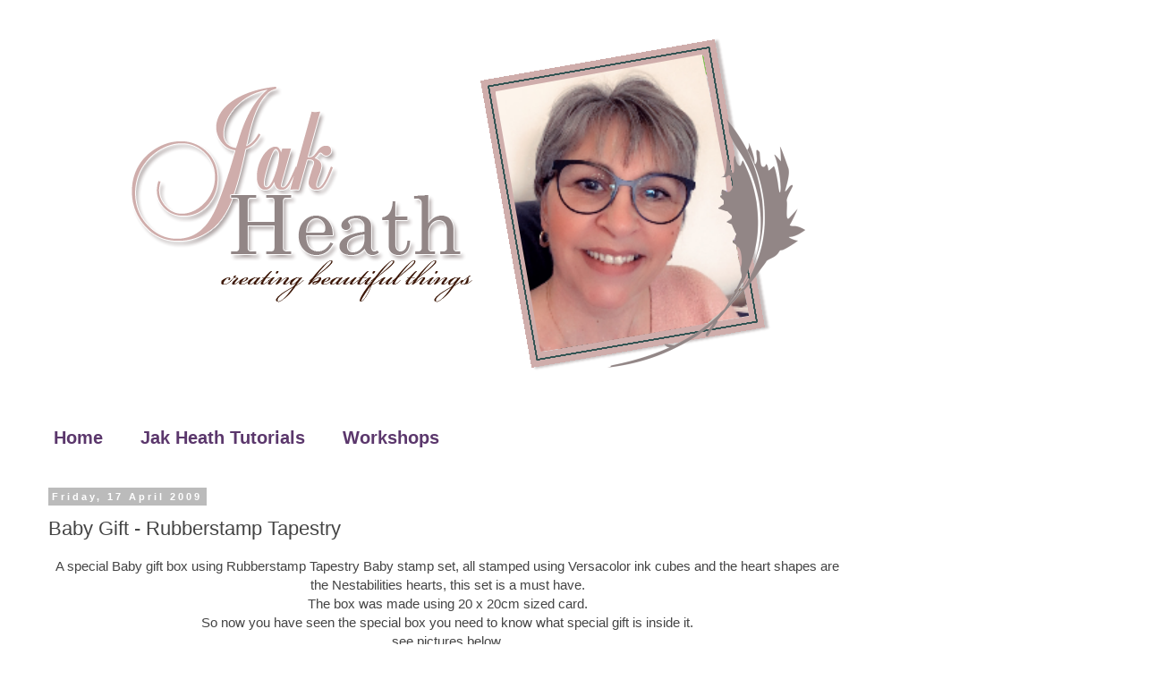

--- FILE ---
content_type: text/html; charset=UTF-8
request_url: https://www.jakheath.com/2009/04/baby-gift-rubberstamp-tapestry.html
body_size: 22665
content:
<!DOCTYPE html>
<html class='v2' dir='ltr' lang='en-GB' xmlns='http://www.w3.org/1999/xhtml' xmlns:b='http://www.google.com/2005/gml/b' xmlns:data='http://www.google.com/2005/gml/data' xmlns:expr='http://www.google.com/2005/gml/expr'>
<head>
<link href='https://www.blogger.com/static/v1/widgets/335934321-css_bundle_v2.css' rel='stylesheet' type='text/css'/>
<script async='async' data-ad-client='ca-pub-8322346405647090' src='https://pagead2.googlesyndication.com/pagead/js/adsbygoogle.js'></script>
<meta content='width=1100' name='viewport'/>
<meta content='text/html; charset=UTF-8' http-equiv='Content-Type'/>
<meta content='blogger' name='generator'/>
<link href='https://www.jakheath.com/favicon.ico' rel='icon' type='image/x-icon'/>
<link href='https://www.jakheath.com/2009/04/baby-gift-rubberstamp-tapestry.html' rel='canonical'/>
<link rel="alternate" type="application/atom+xml" title="Jak Heath.com - Atom" href="https://www.jakheath.com/feeds/posts/default" />
<link rel="alternate" type="application/rss+xml" title="Jak Heath.com - RSS" href="https://www.jakheath.com/feeds/posts/default?alt=rss" />
<link rel="service.post" type="application/atom+xml" title="Jak Heath.com - Atom" href="https://www.blogger.com/feeds/300732380923459758/posts/default" />

<link rel="alternate" type="application/atom+xml" title="Jak Heath.com - Atom" href="https://www.jakheath.com/feeds/6371493287688316621/comments/default" />
<!--Can't find substitution for tag [blog.ieCssRetrofitLinks]-->
<link href='https://blogger.googleusercontent.com/img/b/R29vZ2xl/AVvXsEjHuk0euhvfIsDXaJCfXGCw4rhgQo2GVj6HX7jFWhvvHdcc-GJnxxwdO0ih5-FopEMz1OEqFsTnhFkUf00Uor9GP37YHJEBPDs-1p-wMCChY3YGEHUNMWvwVqdH0JYaOgPT8Wt7eIaNncM/s400/stamped+Onsie1.jpg' rel='image_src'/>
<meta content='https://www.jakheath.com/2009/04/baby-gift-rubberstamp-tapestry.html' property='og:url'/>
<meta content='Baby Gift - Rubberstamp Tapestry' property='og:title'/>
<meta content='Jak Heaths Blog, Crafting, Family, Create and Craft and KatySue Designs, Needle Felting, stamping and scrapbooking. Card making Inspiration.' property='og:description'/>
<meta content='https://blogger.googleusercontent.com/img/b/R29vZ2xl/AVvXsEjHuk0euhvfIsDXaJCfXGCw4rhgQo2GVj6HX7jFWhvvHdcc-GJnxxwdO0ih5-FopEMz1OEqFsTnhFkUf00Uor9GP37YHJEBPDs-1p-wMCChY3YGEHUNMWvwVqdH0JYaOgPT8Wt7eIaNncM/w1200-h630-p-k-no-nu/stamped+Onsie1.jpg' property='og:image'/>
<title>Jak Heath.com: Baby Gift - Rubberstamp Tapestry</title>
<style id='page-skin-1' type='text/css'><!--
/*
-----------------------------------------------
Blogger Template Style
Name:     Simple
Designer: Blogger
URL:      www.blogger.com
----------------------------------------------- */
/* Variable definitions
====================
<Variable name="keycolor" description="Main Color" type="color" default="#66bbdd"/>
<Group description="Page Text" selector="body">
<Variable name="body.font" description="Font" type="font"
default="normal normal 12px Arial, Tahoma, Helvetica, FreeSans, sans-serif"/>
<Variable name="body.text.color" description="Text Color" type="color" default="#222222"/>
</Group>
<Group description="Backgrounds" selector=".body-fauxcolumns-outer">
<Variable name="body.background.color" description="Outer Background" type="color" default="#66bbdd"/>
<Variable name="content.background.color" description="Main Background" type="color" default="#ffffff"/>
<Variable name="header.background.color" description="Header Background" type="color" default="transparent"/>
</Group>
<Group description="Links" selector=".main-outer">
<Variable name="link.color" description="Link Color" type="color" default="#2288bb"/>
<Variable name="link.visited.color" description="Visited Color" type="color" default="#888888"/>
<Variable name="link.hover.color" description="Hover Color" type="color" default="#33aaff"/>
</Group>
<Group description="Blog Title" selector=".header h1">
<Variable name="header.font" description="Font" type="font"
default="normal normal 60px Arial, Tahoma, Helvetica, FreeSans, sans-serif"/>
<Variable name="header.text.color" description="Title Color" type="color" default="#3399bb" />
</Group>
<Group description="Blog Description" selector=".header .description">
<Variable name="description.text.color" description="Description Color" type="color"
default="#777777" />
</Group>
<Group description="Tabs Text" selector=".tabs-inner .widget li a">
<Variable name="tabs.font" description="Font" type="font"
default="normal normal 14px Arial, Tahoma, Helvetica, FreeSans, sans-serif"/>
<Variable name="tabs.text.color" description="Text Color" type="color" default="#999999"/>
<Variable name="tabs.selected.text.color" description="Selected Color" type="color" default="#000000"/>
</Group>
<Group description="Tabs Background" selector=".tabs-outer .PageList">
<Variable name="tabs.background.color" description="Background Color" type="color" default="#f5f5f5"/>
<Variable name="tabs.selected.background.color" description="Selected Color" type="color" default="#eeeeee"/>
</Group>
<Group description="Post Title" selector="h3.post-title, .comments h4">
<Variable name="post.title.font" description="Font" type="font"
default="normal normal 22px Arial, Tahoma, Helvetica, FreeSans, sans-serif"/>
</Group>
<Group description="Date Header" selector=".date-header">
<Variable name="date.header.color" description="Text Color" type="color"
default="#444444"/>
<Variable name="date.header.background.color" description="Background Color" type="color"
default="transparent"/>
<Variable name="date.header.font" description="Text Font" type="font"
default="normal bold 11px Arial, Tahoma, Helvetica, FreeSans, sans-serif"/>
<Variable name="date.header.padding" description="Date Header Padding" type="string" default="inherit"/>
<Variable name="date.header.letterspacing" description="Date Header Letter Spacing" type="string" default="inherit"/>
<Variable name="date.header.margin" description="Date Header Margin" type="string" default="inherit"/>
</Group>
<Group description="Post Footer" selector=".post-footer">
<Variable name="post.footer.text.color" description="Text Color" type="color" default="#666666"/>
<Variable name="post.footer.background.color" description="Background Color" type="color"
default="#f9f9f9"/>
<Variable name="post.footer.border.color" description="Shadow Color" type="color" default="#eeeeee"/>
</Group>
<Group description="Gadgets" selector="h2">
<Variable name="widget.title.font" description="Title Font" type="font"
default="normal bold 11px Arial, Tahoma, Helvetica, FreeSans, sans-serif"/>
<Variable name="widget.title.text.color" description="Title Color" type="color" default="#000000"/>
<Variable name="widget.alternate.text.color" description="Alternate Color" type="color" default="#999999"/>
</Group>
<Group description="Images" selector=".main-inner">
<Variable name="image.background.color" description="Background Color" type="color" default="#ffffff"/>
<Variable name="image.border.color" description="Border Color" type="color" default="#eeeeee"/>
<Variable name="image.text.color" description="Caption Text Color" type="color" default="#444444"/>
</Group>
<Group description="Accents" selector=".content-inner">
<Variable name="body.rule.color" description="Separator Line Color" type="color" default="#eeeeee"/>
<Variable name="tabs.border.color" description="Tabs Border Color" type="color" default="transparent"/>
</Group>
<Variable name="body.background" description="Body Background" type="background"
color="#ffffff" default="$(color) none repeat scroll top left"/>
<Variable name="body.background.override" description="Body Background Override" type="string" default=""/>
<Variable name="body.background.gradient.cap" description="Body Gradient Cap" type="url"
default="url(https://resources.blogblog.com/blogblog/data/1kt/simple/gradients_light.png)"/>
<Variable name="body.background.gradient.tile" description="Body Gradient Tile" type="url"
default="url(https://resources.blogblog.com/blogblog/data/1kt/simple/body_gradient_tile_light.png)"/>
<Variable name="content.background.color.selector" description="Content Background Color Selector" type="string" default=".content-inner"/>
<Variable name="content.padding" description="Content Padding" type="length" default="10px" min="0" max="100px"/>
<Variable name="content.padding.horizontal" description="Content Horizontal Padding" type="length" default="10px" min="0" max="100px"/>
<Variable name="content.shadow.spread" description="Content Shadow Spread" type="length" default="40px" min="0" max="100px"/>
<Variable name="content.shadow.spread.webkit" description="Content Shadow Spread (WebKit)" type="length" default="5px" min="0" max="100px"/>
<Variable name="content.shadow.spread.ie" description="Content Shadow Spread (IE)" type="length" default="10px" min="0" max="100px"/>
<Variable name="main.border.width" description="Main Border Width" type="length" default="0" min="0" max="10px"/>
<Variable name="header.background.gradient" description="Header Gradient" type="url" default="none"/>
<Variable name="header.shadow.offset.left" description="Header Shadow Offset Left" type="length" default="-1px" min="-50px" max="50px"/>
<Variable name="header.shadow.offset.top" description="Header Shadow Offset Top" type="length" default="-1px" min="-50px" max="50px"/>
<Variable name="header.shadow.spread" description="Header Shadow Spread" type="length" default="1px" min="0" max="100px"/>
<Variable name="header.padding" description="Header Padding" type="length" default="30px" min="0" max="100px"/>
<Variable name="header.border.size" description="Header Border Size" type="length" default="1px" min="0" max="10px"/>
<Variable name="header.bottom.border.size" description="Header Bottom Border Size" type="length" default="1px" min="0" max="10px"/>
<Variable name="header.border.horizontalsize" description="Header Horizontal Border Size" type="length" default="0" min="0" max="10px"/>
<Variable name="description.text.size" description="Description Text Size" type="string" default="140%"/>
<Variable name="tabs.margin.top" description="Tabs Margin Top" type="length" default="0" min="0" max="100px"/>
<Variable name="tabs.margin.side" description="Tabs Side Margin" type="length" default="30px" min="0" max="100px"/>
<Variable name="tabs.background.gradient" description="Tabs Background Gradient" type="url"
default="url(https://resources.blogblog.com/blogblog/data/1kt/simple/gradients_light.png)"/>
<Variable name="tabs.border.width" description="Tabs Border Width" type="length" default="1px" min="0" max="10px"/>
<Variable name="tabs.bevel.border.width" description="Tabs Bevel Border Width" type="length" default="1px" min="0" max="10px"/>
<Variable name="post.margin.bottom" description="Post Bottom Margin" type="length" default="25px" min="0" max="100px"/>
<Variable name="image.border.small.size" description="Image Border Small Size" type="length" default="2px" min="0" max="10px"/>
<Variable name="image.border.large.size" description="Image Border Large Size" type="length" default="5px" min="0" max="10px"/>
<Variable name="page.width.selector" description="Page Width Selector" type="string" default=".region-inner"/>
<Variable name="page.width" description="Page Width" type="string" default="auto"/>
<Variable name="main.section.margin" description="Main Section Margin" type="length" default="15px" min="0" max="100px"/>
<Variable name="main.padding" description="Main Padding" type="length" default="15px" min="0" max="100px"/>
<Variable name="main.padding.top" description="Main Padding Top" type="length" default="30px" min="0" max="100px"/>
<Variable name="main.padding.bottom" description="Main Padding Bottom" type="length" default="30px" min="0" max="100px"/>
<Variable name="paging.background"
color="#ffffff"
description="Background of blog paging area" type="background"
default="transparent none no-repeat scroll top center"/>
<Variable name="footer.bevel" description="Bevel border length of footer" type="length" default="0" min="0" max="10px"/>
<Variable name="mobile.background.overlay" description="Mobile Background Overlay" type="string"
default="transparent none repeat scroll top left"/>
<Variable name="mobile.background.size" description="Mobile Background Size" type="string" default="auto"/>
<Variable name="mobile.button.color" description="Mobile Button Color" type="color" default="#ffffff" />
<Variable name="startSide" description="Side where text starts in blog language" type="automatic" default="left"/>
<Variable name="endSide" description="Side where text ends in blog language" type="automatic" default="right"/>
*/
/* Content
----------------------------------------------- */
body {
font: normal normal 14px Verdana, Geneva, sans-serif;
color: #444444;
background: #ffffff none repeat scroll top left;
padding: 0 0 0 0;
}
html body .region-inner {
min-width: 0;
max-width: 100%;
width: auto;
}
h2 {
font-size: 22px;
}
a:link {
text-decoration:none;
color: #2288bb;
}
a:visited {
text-decoration:none;
color: #888888;
}
a:hover {
text-decoration:underline;
color: #33aaff;
}
.body-fauxcolumn-outer .fauxcolumn-inner {
background: transparent none repeat scroll top left;
_background-image: none;
}
.body-fauxcolumn-outer .cap-top {
position: absolute;
z-index: 1;
height: 400px;
width: 100%;
}
.body-fauxcolumn-outer .cap-top .cap-left {
width: 100%;
background: transparent none repeat-x scroll top left;
_background-image: none;
}
.content-outer {
-moz-box-shadow: 0 0 0 rgba(0, 0, 0, .15);
-webkit-box-shadow: 0 0 0 rgba(0, 0, 0, .15);
-goog-ms-box-shadow: 0 0 0 #333333;
box-shadow: 0 0 0 rgba(0, 0, 0, .15);
margin-bottom: 1px;
}
.content-inner {
padding: 10px 40px;
}
.content-inner {
background-color: #ffffff;
}
/* Header
----------------------------------------------- */
.header-outer {
background: transparent none repeat-x scroll 0 -400px;
_background-image: none;
}
.Header h1 {
font: normal normal 40px 'Trebuchet MS',Trebuchet,Verdana,sans-serif;
color: #000000;
text-shadow: 0 0 0 rgba(0, 0, 0, .2);
}
.Header h1 a {
color: #000000;
}
.Header .description {
font-size: 18px;
color: #000000;
}
.header-inner .Header .titlewrapper {
padding: 22px 0;
}
.header-inner .Header .descriptionwrapper {
padding: 0 0;
}
/* Tabs
----------------------------------------------- */
.tabs-inner .section:first-child {
border-top: 0 solid transparent;
}
.tabs-inner .section:first-child ul {
margin-top: -1px;
border-top: 1px solid transparent;
border-left: 1px solid transparent;
border-right: 1px solid transparent;
}
.tabs-inner .widget ul {
background: transparent none repeat-x scroll 0 -800px;
_background-image: none;
border-bottom: 1px solid transparent;
margin-top: 0;
margin-left: -30px;
margin-right: -30px;
}
.tabs-inner .widget li a {
display: inline-block;
padding: .6em 1em;
font: normal bold 20px Verdana, Geneva, sans-serif;
color: #5b376c;
border-left: 1px solid #ffffff;
border-right: 1px solid transparent;
}
.tabs-inner .widget li:first-child a {
border-left: none;
}
.tabs-inner .widget li.selected a, .tabs-inner .widget li a:hover {
color: #000000;
background-color: transparent;
text-decoration: none;
}
/* Columns
----------------------------------------------- */
.main-outer {
border-top: 0 solid transparent;
}
.fauxcolumn-left-outer .fauxcolumn-inner {
border-right: 1px solid transparent;
}
.fauxcolumn-right-outer .fauxcolumn-inner {
border-left: 1px solid transparent;
}
/* Headings
----------------------------------------------- */
div.widget > h2,
div.widget h2.title {
margin: 0 0 1em 0;
font: normal bold 11px 'Trebuchet MS',Trebuchet,Verdana,sans-serif;
color: #000000;
}
/* Widgets
----------------------------------------------- */
.widget .zippy {
color: #999999;
text-shadow: 2px 2px 1px rgba(0, 0, 0, .1);
}
.widget .popular-posts ul {
list-style: none;
}
/* Posts
----------------------------------------------- */
h2.date-header {
font: normal bold 11px Arial, Tahoma, Helvetica, FreeSans, sans-serif;
}
.date-header span {
background-color: #bbbbbb;
color: #ffffff;
padding: 0.4em;
letter-spacing: 3px;
margin: inherit;
}
.main-inner {
padding-top: 35px;
padding-bottom: 65px;
}
.main-inner .column-center-inner {
padding: 0 0;
}
.main-inner .column-center-inner .section {
margin: 0 1em;
}
.post {
margin: 0 0 45px 0;
}
h3.post-title, .comments h4 {
font: normal normal 22px 'Trebuchet MS',Trebuchet,Verdana,sans-serif;
margin: .75em 0 0;
}
.post-body {
font-size: 110%;
line-height: 1.4;
position: relative;
}
.post-body img, .post-body .tr-caption-container, .Profile img, .Image img,
.BlogList .item-thumbnail img {
padding: 2px;
background: #ffffff;
border: 1px solid #eeeeee;
-moz-box-shadow: 1px 1px 5px rgba(0, 0, 0, .1);
-webkit-box-shadow: 1px 1px 5px rgba(0, 0, 0, .1);
box-shadow: 1px 1px 5px rgba(0, 0, 0, .1);
}
.post-body img, .post-body .tr-caption-container {
padding: 5px;
}
.post-body .tr-caption-container {
color: #444444;
}
.post-body .tr-caption-container img {
padding: 0;
background: transparent;
border: none;
-moz-box-shadow: 0 0 0 rgba(0, 0, 0, .1);
-webkit-box-shadow: 0 0 0 rgba(0, 0, 0, .1);
box-shadow: 0 0 0 rgba(0, 0, 0, .1);
}
.post-header {
margin: 0 0 1.5em;
line-height: 1.6;
font-size: 90%;
}
.post-footer {
margin: 20px -2px 0;
padding: 5px 10px;
color: #666666;
background-color: transparent;
border-bottom: 1px solid transparent;
line-height: 1.6;
font-size: 90%;
}
#comments .comment-author {
padding-top: 1.5em;
border-top: 1px solid transparent;
background-position: 0 1.5em;
}
#comments .comment-author:first-child {
padding-top: 0;
border-top: none;
}
.avatar-image-container {
margin: .2em 0 0;
}
#comments .avatar-image-container img {
border: 1px solid #eeeeee;
}
/* Comments
----------------------------------------------- */
.comments .comments-content .icon.blog-author {
background-repeat: no-repeat;
background-image: url([data-uri]);
}
.comments .comments-content .loadmore a {
border-top: 1px solid #999999;
border-bottom: 1px solid #999999;
}
.comments .comment-thread.inline-thread {
background-color: transparent;
}
.comments .continue {
border-top: 2px solid #999999;
}
/* Accents
---------------------------------------------- */
.section-columns td.columns-cell {
border-left: 1px solid transparent;
}
.blog-pager {
background: transparent url(//www.blogblog.com/1kt/simple/paging_dot.png) repeat-x scroll top center;
}
.blog-pager-older-link, .home-link,
.blog-pager-newer-link {
background-color: #ffffff;
padding: 5px;
}
.footer-outer {
border-top: 1px dashed #bbbbbb;
}
/* Mobile
----------------------------------------------- */
body.mobile  {
background-size: auto;
}
.mobile .body-fauxcolumn-outer {
background: transparent none repeat scroll top left;
}
.mobile .body-fauxcolumn-outer .cap-top {
background-size: 100% auto;
}
.mobile .content-outer {
-webkit-box-shadow: 0 0 3px rgba(0, 0, 0, .15);
box-shadow: 0 0 3px rgba(0, 0, 0, .15);
}
.mobile .tabs-inner .widget ul {
margin-left: 0;
margin-right: 0;
}
.mobile .post {
margin: 0;
}
.mobile .main-inner .column-center-inner .section {
margin: 0;
}
.mobile .date-header span {
padding: 0.1em 10px;
margin: 0 -10px;
}
.mobile h3.post-title {
margin: 0;
}
.mobile .blog-pager {
background: transparent none no-repeat scroll top center;
}
.mobile .footer-outer {
border-top: none;
}
.mobile .main-inner, .mobile .footer-inner {
background-color: #ffffff;
}
.mobile-index-contents {
color: #444444;
}
.mobile-link-button {
background-color: #2288bb;
}
.mobile-link-button a:link, .mobile-link-button a:visited {
color: #ffffff;
}
.mobile .tabs-inner .section:first-child {
border-top: none;
}
.mobile .tabs-inner .PageList .widget-content {
background-color: transparent;
color: #000000;
border-top: 1px solid transparent;
border-bottom: 1px solid transparent;
}
.mobile .tabs-inner .PageList .widget-content .pagelist-arrow {
border-left: 1px solid transparent;
}

--></style>
<style id='template-skin-1' type='text/css'><!--
body {
min-width: 1300px;
}
.content-outer, .content-fauxcolumn-outer, .region-inner {
min-width: 1300px;
max-width: 1300px;
_width: 1300px;
}
.main-inner .columns {
padding-left: 0;
padding-right: 300px;
}
.main-inner .fauxcolumn-center-outer {
left: 0;
right: 300px;
/* IE6 does not respect left and right together */
_width: expression(this.parentNode.offsetWidth -
parseInt("0") -
parseInt("300px") + 'px');
}
.main-inner .fauxcolumn-left-outer {
width: 0;
}
.main-inner .fauxcolumn-right-outer {
width: 300px;
}
.main-inner .column-left-outer {
width: 0;
right: 100%;
margin-left: -0;
}
.main-inner .column-right-outer {
width: 300px;
margin-right: -300px;
}
#layout {
min-width: 0;
}
#layout .content-outer {
min-width: 0;
width: 800px;
}
#layout .region-inner {
min-width: 0;
width: auto;
}
body#layout div.add_widget {
padding: 8px;
}
body#layout div.add_widget a {
margin-left: 32px;
}
--></style>
<link href='https://www.blogger.com/dyn-css/authorization.css?targetBlogID=300732380923459758&amp;zx=6eadca9b-17c9-45a8-b9b3-fa3804b7f329' media='none' onload='if(media!=&#39;all&#39;)media=&#39;all&#39;' rel='stylesheet'/><noscript><link href='https://www.blogger.com/dyn-css/authorization.css?targetBlogID=300732380923459758&amp;zx=6eadca9b-17c9-45a8-b9b3-fa3804b7f329' rel='stylesheet'/></noscript>
<meta name='google-adsense-platform-account' content='ca-host-pub-1556223355139109'/>
<meta name='google-adsense-platform-domain' content='blogspot.com'/>

<!-- data-ad-client=ca-pub-8322346405647090 -->

</head>
<body class='loading'>
<div class='navbar no-items section' id='navbar' name='Navbar'>
</div>
<div class='body-fauxcolumns'>
<div class='fauxcolumn-outer body-fauxcolumn-outer'>
<div class='cap-top'>
<div class='cap-left'></div>
<div class='cap-right'></div>
</div>
<div class='fauxborder-left'>
<div class='fauxborder-right'></div>
<div class='fauxcolumn-inner'>
</div>
</div>
<div class='cap-bottom'>
<div class='cap-left'></div>
<div class='cap-right'></div>
</div>
</div>
</div>
<div class='content'>
<div class='content-fauxcolumns'>
<div class='fauxcolumn-outer content-fauxcolumn-outer'>
<div class='cap-top'>
<div class='cap-left'></div>
<div class='cap-right'></div>
</div>
<div class='fauxborder-left'>
<div class='fauxborder-right'></div>
<div class='fauxcolumn-inner'>
</div>
</div>
<div class='cap-bottom'>
<div class='cap-left'></div>
<div class='cap-right'></div>
</div>
</div>
</div>
<div class='content-outer'>
<div class='content-cap-top cap-top'>
<div class='cap-left'></div>
<div class='cap-right'></div>
</div>
<div class='fauxborder-left content-fauxborder-left'>
<div class='fauxborder-right content-fauxborder-right'></div>
<div class='content-inner'>
<header>
<div class='header-outer'>
<div class='header-cap-top cap-top'>
<div class='cap-left'></div>
<div class='cap-right'></div>
</div>
<div class='fauxborder-left header-fauxborder-left'>
<div class='fauxborder-right header-fauxborder-right'></div>
<div class='region-inner header-inner'>
<div class='header section' id='header' name='Header'><div class='widget Header' data-version='1' id='Header1'>
<div id='header-inner'>
<a href='https://www.jakheath.com/' style='display: block'>
<img alt='Jak Heath.com' height='396px; ' id='Header1_headerimg' src='https://blogger.googleusercontent.com/img/b/R29vZ2xl/AVvXsEh_PzsQinUQbGj-LOkRyOe5Wx4VoSCq2CoBUSRq1MnwzbdWyhdE6LH_kaYET8KPqN0yfpzZHaVIF0hec-nHPlkop2dAqbobuE1ZbkOKDcxpHlu97jVq3QQhruOM53akLZ2G3-v3VExGzUL1/s950/Jak+Banner1png.png' style='display: block' width='950px; '/>
</a>
</div>
</div></div>
</div>
</div>
<div class='header-cap-bottom cap-bottom'>
<div class='cap-left'></div>
<div class='cap-right'></div>
</div>
</div>
</header>
<div class='tabs-outer'>
<div class='tabs-cap-top cap-top'>
<div class='cap-left'></div>
<div class='cap-right'></div>
</div>
<div class='fauxborder-left tabs-fauxborder-left'>
<div class='fauxborder-right tabs-fauxborder-right'></div>
<div class='region-inner tabs-inner'>
<div class='tabs no-items section' id='crosscol' name='Cross-column'></div>
<div class='tabs section' id='crosscol-overflow' name='Cross-Column 2'><div class='widget PageList' data-version='1' id='PageList1'>
<h2>Pages</h2>
<div class='widget-content'>
<ul>
<li>
<a href='https://www.jakheath.com/'>Home</a>
</li>
<li>
<a href='https://www.jakheath.com/p/jak-heath-tutorials.html'>Jak Heath Tutorials</a>
</li>
<li>
<a href='https://www.jakheath.com/p/workshops.html'>Workshops</a>
</li>
</ul>
<div class='clear'></div>
</div>
</div></div>
</div>
</div>
<div class='tabs-cap-bottom cap-bottom'>
<div class='cap-left'></div>
<div class='cap-right'></div>
</div>
</div>
<div class='main-outer'>
<div class='main-cap-top cap-top'>
<div class='cap-left'></div>
<div class='cap-right'></div>
</div>
<div class='fauxborder-left main-fauxborder-left'>
<div class='fauxborder-right main-fauxborder-right'></div>
<div class='region-inner main-inner'>
<div class='columns fauxcolumns'>
<div class='fauxcolumn-outer fauxcolumn-center-outer'>
<div class='cap-top'>
<div class='cap-left'></div>
<div class='cap-right'></div>
</div>
<div class='fauxborder-left'>
<div class='fauxborder-right'></div>
<div class='fauxcolumn-inner'>
</div>
</div>
<div class='cap-bottom'>
<div class='cap-left'></div>
<div class='cap-right'></div>
</div>
</div>
<div class='fauxcolumn-outer fauxcolumn-left-outer'>
<div class='cap-top'>
<div class='cap-left'></div>
<div class='cap-right'></div>
</div>
<div class='fauxborder-left'>
<div class='fauxborder-right'></div>
<div class='fauxcolumn-inner'>
</div>
</div>
<div class='cap-bottom'>
<div class='cap-left'></div>
<div class='cap-right'></div>
</div>
</div>
<div class='fauxcolumn-outer fauxcolumn-right-outer'>
<div class='cap-top'>
<div class='cap-left'></div>
<div class='cap-right'></div>
</div>
<div class='fauxborder-left'>
<div class='fauxborder-right'></div>
<div class='fauxcolumn-inner'>
</div>
</div>
<div class='cap-bottom'>
<div class='cap-left'></div>
<div class='cap-right'></div>
</div>
</div>
<!-- corrects IE6 width calculation -->
<div class='columns-inner'>
<div class='column-center-outer'>
<div class='column-center-inner'>
<div class='main section' id='main' name='Main'><div class='widget Blog' data-version='1' id='Blog1'>
<div class='blog-posts hfeed'>

          <div class="date-outer">
        
<h2 class='date-header'><span>Friday, 17 April 2009</span></h2>

          <div class="date-posts">
        
<div class='post-outer'>
<div class='post hentry uncustomized-post-template' itemprop='blogPost' itemscope='itemscope' itemtype='http://schema.org/BlogPosting'>
<meta content='https://blogger.googleusercontent.com/img/b/R29vZ2xl/AVvXsEjHuk0euhvfIsDXaJCfXGCw4rhgQo2GVj6HX7jFWhvvHdcc-GJnxxwdO0ih5-FopEMz1OEqFsTnhFkUf00Uor9GP37YHJEBPDs-1p-wMCChY3YGEHUNMWvwVqdH0JYaOgPT8Wt7eIaNncM/s400/stamped+Onsie1.jpg' itemprop='image_url'/>
<meta content='300732380923459758' itemprop='blogId'/>
<meta content='6371493287688316621' itemprop='postId'/>
<a name='6371493287688316621'></a>
<h3 class='post-title entry-title' itemprop='name'>
Baby Gift - Rubberstamp Tapestry
</h3>
<div class='post-header'>
<div class='post-header-line-1'></div>
</div>
<div class='post-body entry-content' id='post-body-6371493287688316621' itemprop='description articleBody'>
<div align="center">A special Baby gift box using Rubberstamp Tapestry Baby stamp set, all stamped using Versacolor ink cubes and the heart shapes are the Nestabilities hearts, this set is a must have.</div><div align="center">The box was made using 20 x 20cm sized card.</div><div align="center">So now you have seen the special box you need to know what special gift is inside it.</div><div align="center">see pictures below.</div><a href="https://blogger.googleusercontent.com/img/b/R29vZ2xl/AVvXsEjHuk0euhvfIsDXaJCfXGCw4rhgQo2GVj6HX7jFWhvvHdcc-GJnxxwdO0ih5-FopEMz1OEqFsTnhFkUf00Uor9GP37YHJEBPDs-1p-wMCChY3YGEHUNMWvwVqdH0JYaOgPT8Wt7eIaNncM/s1600-h/stamped+Onsie1.jpg"><img alt="" border="0" id="BLOGGER_PHOTO_ID_5325698224715345618" src="https://blogger.googleusercontent.com/img/b/R29vZ2xl/AVvXsEjHuk0euhvfIsDXaJCfXGCw4rhgQo2GVj6HX7jFWhvvHdcc-GJnxxwdO0ih5-FopEMz1OEqFsTnhFkUf00Uor9GP37YHJEBPDs-1p-wMCChY3YGEHUNMWvwVqdH0JYaOgPT8Wt7eIaNncM/s400/stamped+Onsie1.jpg" style="DISPLAY: block; MARGIN: 0px auto 10px; WIDTH: 400px; CURSOR: hand; HEIGHT: 365px; TEXT-ALIGN: center" /></a><br /><div align="center">A close upshot of the front of the box as you can see the corners of the gift box has been stamped with the same pretty flower stamps from the Baby set by Rubberstamp Tapestry</div><br /><div><a href="https://blogger.googleusercontent.com/img/b/R29vZ2xl/AVvXsEjBrdTb1VFUkp0Ek73QTzAQMtJM62M_ZEWOM9USz2iGUb2GfU2Bo2uVbu3RNi8puUfaIiR7UY7Fqt-yqG3-5gDE_bFFgJdJmB2xrmrD80ApuiS1qOQvKELqrQ0IQ-7t-pxIgN1bSMYcdes/s1600-h/stamped+Onsie2.jpg"><img alt="" border="0" id="BLOGGER_PHOTO_ID_5325697641923016754" src="https://blogger.googleusercontent.com/img/b/R29vZ2xl/AVvXsEjBrdTb1VFUkp0Ek73QTzAQMtJM62M_ZEWOM9USz2iGUb2GfU2Bo2uVbu3RNi8puUfaIiR7UY7Fqt-yqG3-5gDE_bFFgJdJmB2xrmrD80ApuiS1qOQvKELqrQ0IQ-7t-pxIgN1bSMYcdes/s400/stamped+Onsie2.jpg" style="DISPLAY: block; MARGIN: 0px auto 10px; WIDTH: 400px; CURSOR: hand; HEIGHT: 350px; TEXT-ALIGN: center" /></a><br /><br /><div align="center">I carried the colours over into the box lid and wrapping the gift in pale pink mulberry paper</div><br /><br /><div><a href="https://blogger.googleusercontent.com/img/b/R29vZ2xl/AVvXsEi64-7wmDyBayVRdvnYo0Gp_I86oXS7nh4uiu15holtxaA_zjdm_X5CtOHcYrLesIzIZjcxgpRwI3Quse-vLzMEKy5yUzfwkpTZUP_-ImcR9NVvEy4HBg9_40Wmmhkxp4OWcgHAaII2qb4/s1600-h/stamped+Onsie3.jpg"><img alt="" border="0" id="BLOGGER_PHOTO_ID_5325697300460313218" src="https://blogger.googleusercontent.com/img/b/R29vZ2xl/AVvXsEi64-7wmDyBayVRdvnYo0Gp_I86oXS7nh4uiu15holtxaA_zjdm_X5CtOHcYrLesIzIZjcxgpRwI3Quse-vLzMEKy5yUzfwkpTZUP_-ImcR9NVvEy4HBg9_40Wmmhkxp4OWcgHAaII2qb4/s400/stamped+Onsie3.jpg" style="DISPLAY: block; MARGIN: 0px auto 10px; WIDTH: 400px; CURSOR: hand; HEIGHT: 323px; TEXT-ALIGN: center" /></a><br /><br /><div align="center">A close up shot of the emblem stamped onto the Onsie (baby vest)<br /></div><div align="center">Stamped with versacolor ink then heat set with an iron.</div><br /><div><a href="https://blogger.googleusercontent.com/img/b/R29vZ2xl/AVvXsEiuYjLT6YyDTh4v86-kDJzeLNnq-fG5kq1961x2bKTF7XLM_7YE-YiRqGbkqnF2XDqHxrflP9epmgXprfiaMHpJWqnGrNYJ2q6iZqWioJtd4gxJw9fJoJ2tzwB619lGY_ot0FHEVl8zudQ/s1600-h/stamped+Onsie4.jpg"><img alt="" border="0" id="BLOGGER_PHOTO_ID_5325696658771423154" src="https://blogger.googleusercontent.com/img/b/R29vZ2xl/AVvXsEiuYjLT6YyDTh4v86-kDJzeLNnq-fG5kq1961x2bKTF7XLM_7YE-YiRqGbkqnF2XDqHxrflP9epmgXprfiaMHpJWqnGrNYJ2q6iZqWioJtd4gxJw9fJoJ2tzwB619lGY_ot0FHEVl8zudQ/s400/stamped+Onsie4.jpg" style="DISPLAY: block; MARGIN: 0px auto 10px; WIDTH: 400px; CURSOR: hand; HEIGHT: 337px; TEXT-ALIGN: center" /></a><br /><div><div align="center">All opened, so cute<br /><br /></div><div><a href="https://blogger.googleusercontent.com/img/b/R29vZ2xl/AVvXsEg0ObspmG8geHoLgnb0wlYnfHfz9G-9FFbKFxbF57aop8zXOdpQ4jnB5TGdNLEUW6XAkcZ_QJd08tOkX3QzC8lxu6VNdNeTAhTZSBKXO_kdpleN2qSiBwn37nshQESyr2UcQVHJWv6GQoM/s1600-h/stamped+Onsie5.jpg"><img alt="" border="0" id="BLOGGER_PHOTO_ID_5325696269394444386" src="https://blogger.googleusercontent.com/img/b/R29vZ2xl/AVvXsEg0ObspmG8geHoLgnb0wlYnfHfz9G-9FFbKFxbF57aop8zXOdpQ4jnB5TGdNLEUW6XAkcZ_QJd08tOkX3QzC8lxu6VNdNeTAhTZSBKXO_kdpleN2qSiBwn37nshQESyr2UcQVHJWv6GQoM/s400/stamped+Onsie5.jpg" style="DISPLAY: block; MARGIN: 0px auto 10px; WIDTH: 400px; CURSOR: hand; HEIGHT: 271px; TEXT-ALIGN: center" /></a><br /><br /><p align="center"><a href="http://www.mylivesignature.com/" target="_blank"><img src="https://lh3.googleusercontent.com/blogger_img_proxy/AEn0k_uGkPTNbaHSYLHnaEfzCo94At4ccZmpdYj75-4O0qjXky8eF-3pK5VbX-Y7jJriOo_bXrrqd0H5z_yrUwZnUPW7b1X0GpF_voebn4XiZyYXm1LPRJZsq77MqNn1Ts9EoxLmhI4ho_ZlkIEJVw5m_eKyQ5E2Gw2j-g=s0-d" style="BORDER-RIGHT: medium none; BORDER-TOP: medium none; BACKGROUND: none transparent scroll repeat 0% 0%; BORDER-LEFT: medium none; BORDER-BOTTOM: medium none"></a></p></div></div></div></div></div>
<div style='clear: both;'></div>
</div>
<div class='post-footer'>
<div class='post-footer-line post-footer-line-1'>
<span class='post-author vcard'>
Posted by
<span class='fn' itemprop='author' itemscope='itemscope' itemtype='http://schema.org/Person'>
<meta content='https://www.blogger.com/profile/10230880495026294055' itemprop='url'/>
<a class='g-profile' href='https://www.blogger.com/profile/10230880495026294055' rel='author' title='author profile'>
<span itemprop='name'>Jak Heath</span>
</a>
</span>
</span>
<span class='post-timestamp'>
at
<meta content='https://www.jakheath.com/2009/04/baby-gift-rubberstamp-tapestry.html' itemprop='url'/>
<a class='timestamp-link' href='https://www.jakheath.com/2009/04/baby-gift-rubberstamp-tapestry.html' rel='bookmark' title='permanent link'><abbr class='published' itemprop='datePublished' title='2009-04-17T17:20:00+01:00'>17:20</abbr></a>
</span>
<span class='post-comment-link'>
</span>
<span class='post-icons'>
<span class='item-control blog-admin pid-1430621418'>
<a href='https://www.blogger.com/post-edit.g?blogID=300732380923459758&postID=6371493287688316621&from=pencil' title='Edit Post'>
<img alt='' class='icon-action' height='18' src='https://resources.blogblog.com/img/icon18_edit_allbkg.gif' width='18'/>
</a>
</span>
</span>
<div class='post-share-buttons goog-inline-block'>
<a class='goog-inline-block share-button sb-email' href='https://www.blogger.com/share-post.g?blogID=300732380923459758&postID=6371493287688316621&target=email' target='_blank' title='Email This'><span class='share-button-link-text'>Email This</span></a><a class='goog-inline-block share-button sb-blog' href='https://www.blogger.com/share-post.g?blogID=300732380923459758&postID=6371493287688316621&target=blog' onclick='window.open(this.href, "_blank", "height=270,width=475"); return false;' target='_blank' title='BlogThis!'><span class='share-button-link-text'>BlogThis!</span></a><a class='goog-inline-block share-button sb-twitter' href='https://www.blogger.com/share-post.g?blogID=300732380923459758&postID=6371493287688316621&target=twitter' target='_blank' title='Share to X'><span class='share-button-link-text'>Share to X</span></a><a class='goog-inline-block share-button sb-facebook' href='https://www.blogger.com/share-post.g?blogID=300732380923459758&postID=6371493287688316621&target=facebook' onclick='window.open(this.href, "_blank", "height=430,width=640"); return false;' target='_blank' title='Share to Facebook'><span class='share-button-link-text'>Share to Facebook</span></a><a class='goog-inline-block share-button sb-pinterest' href='https://www.blogger.com/share-post.g?blogID=300732380923459758&postID=6371493287688316621&target=pinterest' target='_blank' title='Share to Pinterest'><span class='share-button-link-text'>Share to Pinterest</span></a>
</div>
</div>
<div class='post-footer-line post-footer-line-2'>
<span class='post-labels'>
Labels:
<a href='https://www.jakheath.com/search/label/Stamping' rel='tag'>Stamping</a>
</span>
</div>
<div class='post-footer-line post-footer-line-3'>
<span class='post-location'>
</span>
</div>
</div>
</div>
<div class='comments' id='comments'>
<a name='comments'></a>
<h4>23 comments:</h4>
<div id='Blog1_comments-block-wrapper'>
<dl class='avatar-comment-indent' id='comments-block'>
<dt class='comment-author ' id='c2124180446953429681'>
<a name='c2124180446953429681'></a>
<div class="avatar-image-container avatar-stock"><span dir="ltr"><img src="//resources.blogblog.com/img/blank.gif" width="35" height="35" alt="" title="Anonymous">

</span></div>
Anonymous
said...
</dt>
<dd class='comment-body' id='Blog1_cmt-2124180446953429681'>
<p>
that is so lovely jak<br />haven`t seen the baby rst stamps<br />chrisa x
</p>
</dd>
<dd class='comment-footer'>
<span class='comment-timestamp'>
<a href='https://www.jakheath.com/2009/04/baby-gift-rubberstamp-tapestry.html?showComment=1239986700000#c2124180446953429681' title='comment permalink'>
17 April 2009 at 17:45
</a>
<span class='item-control blog-admin pid-62312561'>
<a class='comment-delete' href='https://www.blogger.com/comment/delete/300732380923459758/2124180446953429681' title='Delete Comment'>
<img src='https://resources.blogblog.com/img/icon_delete13.gif'/>
</a>
</span>
</span>
</dd>
<dt class='comment-author ' id='c1826809977618558132'>
<a name='c1826809977618558132'></a>
<div class="avatar-image-container avatar-stock"><span dir="ltr"><img src="//resources.blogblog.com/img/blank.gif" width="35" height="35" alt="" title="Daisycat">

</span></div>
Daisycat
said...
</dt>
<dd class='comment-body' id='Blog1_cmt-1826809977618558132'>
<p>
It is beautiful, the stamping on the box looks very delicate.
</p>
</dd>
<dd class='comment-footer'>
<span class='comment-timestamp'>
<a href='https://www.jakheath.com/2009/04/baby-gift-rubberstamp-tapestry.html?showComment=1239986700001#c1826809977618558132' title='comment permalink'>
17 April 2009 at 17:45
</a>
<span class='item-control blog-admin pid-62312561'>
<a class='comment-delete' href='https://www.blogger.com/comment/delete/300732380923459758/1826809977618558132' title='Delete Comment'>
<img src='https://resources.blogblog.com/img/icon_delete13.gif'/>
</a>
</span>
</span>
</dd>
<dt class='comment-author ' id='c5720031132646490645'>
<a name='c5720031132646490645'></a>
<div class="avatar-image-container avatar-stock"><span dir="ltr"><a href="http://www.rubberstamptapestry.com" target="" rel="nofollow" onclick=""><img src="//resources.blogblog.com/img/blank.gif" width="35" height="35" alt="" title="Susan">

</a></span></div>
<a href='http://www.rubberstamptapestry.com' rel='nofollow'>Susan</a>
said...
</dt>
<dd class='comment-body' id='Blog1_cmt-5720031132646490645'>
<p>
Oh my gosh!  Jak you have outdone yourself again!!!  Just perfect.<br /><br />Susan<br />Rubber Stamp Tapestry
</p>
</dd>
<dd class='comment-footer'>
<span class='comment-timestamp'>
<a href='https://www.jakheath.com/2009/04/baby-gift-rubberstamp-tapestry.html?showComment=1239987660000#c5720031132646490645' title='comment permalink'>
17 April 2009 at 18:01
</a>
<span class='item-control blog-admin pid-62312561'>
<a class='comment-delete' href='https://www.blogger.com/comment/delete/300732380923459758/5720031132646490645' title='Delete Comment'>
<img src='https://resources.blogblog.com/img/icon_delete13.gif'/>
</a>
</span>
</span>
</dd>
<dt class='comment-author ' id='c6189680415044725746'>
<a name='c6189680415044725746'></a>
<div class="avatar-image-container vcard"><span dir="ltr"><a href="https://www.blogger.com/profile/09171228771566524942" target="" rel="nofollow" onclick="" class="avatar-hovercard" id="av-6189680415044725746-09171228771566524942"><img src="https://resources.blogblog.com/img/blank.gif" width="35" height="35" class="delayLoad" style="display: none;" longdesc="//1.bp.blogspot.com/_PE7MJ2TOXiA/SZdDX9sIJkI/AAAAAAAAARg/9EE3QJO2loU/S45-s35/Anne%2BLooking%2Bat%2BCalf%2Bof%2BMann.JPG" alt="" title="Anne">

<noscript><img src="//1.bp.blogspot.com/_PE7MJ2TOXiA/SZdDX9sIJkI/AAAAAAAAARg/9EE3QJO2loU/S45-s35/Anne%2BLooking%2Bat%2BCalf%2Bof%2BMann.JPG" width="35" height="35" class="photo" alt=""></noscript></a></span></div>
<a href='https://www.blogger.com/profile/09171228771566524942' rel='nofollow'>Anne</a>
said...
</dt>
<dd class='comment-body' id='Blog1_cmt-6189680415044725746'>
<p>
What a lovely idea and a lovely present, I never guessed that would be popping from the box.<br />Anne
</p>
</dd>
<dd class='comment-footer'>
<span class='comment-timestamp'>
<a href='https://www.jakheath.com/2009/04/baby-gift-rubberstamp-tapestry.html?showComment=1239988140000#c6189680415044725746' title='comment permalink'>
17 April 2009 at 18:09
</a>
<span class='item-control blog-admin pid-1708914570'>
<a class='comment-delete' href='https://www.blogger.com/comment/delete/300732380923459758/6189680415044725746' title='Delete Comment'>
<img src='https://resources.blogblog.com/img/icon_delete13.gif'/>
</a>
</span>
</span>
</dd>
<dt class='comment-author ' id='c3769071761632903579'>
<a name='c3769071761632903579'></a>
<div class="avatar-image-container avatar-stock"><span dir="ltr"><img src="//resources.blogblog.com/img/blank.gif" width="35" height="35" alt="" title="Anonymous">

</span></div>
Anonymous
said...
</dt>
<dd class='comment-body' id='Blog1_cmt-3769071761632903579'>
<p>
Lovely work and a lovely idea Jak..Someone is going to get a lovely surprise.<br />Hope this doesnt come up twice:0)<br />Myrax
</p>
</dd>
<dd class='comment-footer'>
<span class='comment-timestamp'>
<a href='https://www.jakheath.com/2009/04/baby-gift-rubberstamp-tapestry.html?showComment=1239988380000#c3769071761632903579' title='comment permalink'>
17 April 2009 at 18:13
</a>
<span class='item-control blog-admin pid-62312561'>
<a class='comment-delete' href='https://www.blogger.com/comment/delete/300732380923459758/3769071761632903579' title='Delete Comment'>
<img src='https://resources.blogblog.com/img/icon_delete13.gif'/>
</a>
</span>
</span>
</dd>
<dt class='comment-author ' id='c233229511965809082'>
<a name='c233229511965809082'></a>
<div class="avatar-image-container vcard"><span dir="ltr"><a href="https://www.blogger.com/profile/00061994763626896474" target="" rel="nofollow" onclick="" class="avatar-hovercard" id="av-233229511965809082-00061994763626896474"><img src="https://resources.blogblog.com/img/blank.gif" width="35" height="35" class="delayLoad" style="display: none;" longdesc="//blogger.googleusercontent.com/img/b/R29vZ2xl/AVvXsEhoRuZFBGGBlteclSuSpyrco6LgSufwgokrtCkbo9iWGGvoufgfQZQxJ5JTcbKB5uorWWQWWWuadDa4Qzri2DE4fJXIF9kcT2Byd25evol5yUwJm6n6x9TSDEXsT_4P_g/s45-c/*" alt="" title="Toni">

<noscript><img src="//blogger.googleusercontent.com/img/b/R29vZ2xl/AVvXsEhoRuZFBGGBlteclSuSpyrco6LgSufwgokrtCkbo9iWGGvoufgfQZQxJ5JTcbKB5uorWWQWWWuadDa4Qzri2DE4fJXIF9kcT2Byd25evol5yUwJm6n6x9TSDEXsT_4P_g/s45-c/*" width="35" height="35" class="photo" alt=""></noscript></a></span></div>
<a href='https://www.blogger.com/profile/00061994763626896474' rel='nofollow'>Toni</a>
said...
</dt>
<dd class='comment-body' id='Blog1_cmt-233229511965809082'>
<p>
A beautiful   gift Jak and  I  love the onsie   fabulous
</p>
</dd>
<dd class='comment-footer'>
<span class='comment-timestamp'>
<a href='https://www.jakheath.com/2009/04/baby-gift-rubberstamp-tapestry.html?showComment=1239990240000#c233229511965809082' title='comment permalink'>
17 April 2009 at 18:44
</a>
<span class='item-control blog-admin pid-1493626798'>
<a class='comment-delete' href='https://www.blogger.com/comment/delete/300732380923459758/233229511965809082' title='Delete Comment'>
<img src='https://resources.blogblog.com/img/icon_delete13.gif'/>
</a>
</span>
</span>
</dd>
<dt class='comment-author ' id='c1925219150677556816'>
<a name='c1925219150677556816'></a>
<div class="avatar-image-container vcard"><span dir="ltr"><a href="https://www.blogger.com/profile/05843549502253256298" target="" rel="nofollow" onclick="" class="avatar-hovercard" id="av-1925219150677556816-05843549502253256298"><img src="https://resources.blogblog.com/img/blank.gif" width="35" height="35" class="delayLoad" style="display: none;" longdesc="//blogger.googleusercontent.com/img/b/R29vZ2xl/AVvXsEge_1csDdwqFcaemzee0R2rM9r_yug_z11AWF57GP9L2mRBHQzm_ghcgAPGq2xK2cuzFc_iLSrbz1j13iRJKQqR8t70PsqymPl4tR2ykPTxMyrjVg8MzeiAHO0FTMoNYcI/s45-c/Lynne0002a.jpg" alt="" title="Lynne">

<noscript><img src="//blogger.googleusercontent.com/img/b/R29vZ2xl/AVvXsEge_1csDdwqFcaemzee0R2rM9r_yug_z11AWF57GP9L2mRBHQzm_ghcgAPGq2xK2cuzFc_iLSrbz1j13iRJKQqR8t70PsqymPl4tR2ykPTxMyrjVg8MzeiAHO0FTMoNYcI/s45-c/Lynne0002a.jpg" width="35" height="35" class="photo" alt=""></noscript></a></span></div>
<a href='https://www.blogger.com/profile/05843549502253256298' rel='nofollow'>Lynne</a>
said...
</dt>
<dd class='comment-body' id='Blog1_cmt-1925219150677556816'>
<p>
What a beautiful pressie, such a great idea, it is so lovely. Lynne x
</p>
</dd>
<dd class='comment-footer'>
<span class='comment-timestamp'>
<a href='https://www.jakheath.com/2009/04/baby-gift-rubberstamp-tapestry.html?showComment=1239995040000#c1925219150677556816' title='comment permalink'>
17 April 2009 at 20:04
</a>
<span class='item-control blog-admin pid-205991261'>
<a class='comment-delete' href='https://www.blogger.com/comment/delete/300732380923459758/1925219150677556816' title='Delete Comment'>
<img src='https://resources.blogblog.com/img/icon_delete13.gif'/>
</a>
</span>
</span>
</dd>
<dt class='comment-author ' id='c2659758962231167421'>
<a name='c2659758962231167421'></a>
<div class="avatar-image-container vcard"><span dir="ltr"><a href="https://www.blogger.com/profile/08813426808919074554" target="" rel="nofollow" onclick="" class="avatar-hovercard" id="av-2659758962231167421-08813426808919074554"><img src="https://resources.blogblog.com/img/blank.gif" width="35" height="35" class="delayLoad" style="display: none;" longdesc="//blogger.googleusercontent.com/img/b/R29vZ2xl/AVvXsEiltIe3Q9VKtygef13_YS2eGGTO6WTXs-MtvcYVnAK30FhCcKefvFGJunLB5R0uis_XaUjgZu8JRuUL_YalcTuXrZH1J8ZUYSzxCP-IpBh6oSHZ-Llo8fV5HUaTPxcwdxg/s45-c/bio+pic.jpg" alt="" title="Jackie">

<noscript><img src="//blogger.googleusercontent.com/img/b/R29vZ2xl/AVvXsEiltIe3Q9VKtygef13_YS2eGGTO6WTXs-MtvcYVnAK30FhCcKefvFGJunLB5R0uis_XaUjgZu8JRuUL_YalcTuXrZH1J8ZUYSzxCP-IpBh6oSHZ-Llo8fV5HUaTPxcwdxg/s45-c/bio+pic.jpg" width="35" height="35" class="photo" alt=""></noscript></a></span></div>
<a href='https://www.blogger.com/profile/08813426808919074554' rel='nofollow'>Jackie</a>
said...
</dt>
<dd class='comment-body' id='Blog1_cmt-2659758962231167421'>
<p>
beautiful absolutely beautiful x
</p>
</dd>
<dd class='comment-footer'>
<span class='comment-timestamp'>
<a href='https://www.jakheath.com/2009/04/baby-gift-rubberstamp-tapestry.html?showComment=1239998700000#c2659758962231167421' title='comment permalink'>
17 April 2009 at 21:05
</a>
<span class='item-control blog-admin pid-1561816975'>
<a class='comment-delete' href='https://www.blogger.com/comment/delete/300732380923459758/2659758962231167421' title='Delete Comment'>
<img src='https://resources.blogblog.com/img/icon_delete13.gif'/>
</a>
</span>
</span>
</dd>
<dt class='comment-author ' id='c2759117948933150174'>
<a name='c2759117948933150174'></a>
<div class="avatar-image-container avatar-stock"><span dir="ltr"><img src="//resources.blogblog.com/img/blank.gif" width="35" height="35" alt="" title="Nena">

</span></div>
Nena
said...
</dt>
<dd class='comment-body' id='Blog1_cmt-2759117948933150174'>
<p>
Absolutely gorgeous Jak so cute <br />Love it<br /> Nena x
</p>
</dd>
<dd class='comment-footer'>
<span class='comment-timestamp'>
<a href='https://www.jakheath.com/2009/04/baby-gift-rubberstamp-tapestry.html?showComment=1239998820000#c2759117948933150174' title='comment permalink'>
17 April 2009 at 21:07
</a>
<span class='item-control blog-admin pid-62312561'>
<a class='comment-delete' href='https://www.blogger.com/comment/delete/300732380923459758/2759117948933150174' title='Delete Comment'>
<img src='https://resources.blogblog.com/img/icon_delete13.gif'/>
</a>
</span>
</span>
</dd>
<dt class='comment-author ' id='c4904991114693136030'>
<a name='c4904991114693136030'></a>
<div class="avatar-image-container avatar-stock"><span dir="ltr"><a href="https://www.blogger.com/profile/16279106633832550695" target="" rel="nofollow" onclick="" class="avatar-hovercard" id="av-4904991114693136030-16279106633832550695"><img src="//www.blogger.com/img/blogger_logo_round_35.png" width="35" height="35" alt="" title="Budge">

</a></span></div>
<a href='https://www.blogger.com/profile/16279106633832550695' rel='nofollow'>Budge</a>
said...
</dt>
<dd class='comment-body' id='Blog1_cmt-4904991114693136030'>
<p>
This is a beautiful gift someone is going to be over the moon withit.
</p>
</dd>
<dd class='comment-footer'>
<span class='comment-timestamp'>
<a href='https://www.jakheath.com/2009/04/baby-gift-rubberstamp-tapestry.html?showComment=1240000440000#c4904991114693136030' title='comment permalink'>
17 April 2009 at 21:34
</a>
<span class='item-control blog-admin pid-491661721'>
<a class='comment-delete' href='https://www.blogger.com/comment/delete/300732380923459758/4904991114693136030' title='Delete Comment'>
<img src='https://resources.blogblog.com/img/icon_delete13.gif'/>
</a>
</span>
</span>
</dd>
<dt class='comment-author ' id='c6485694090055432891'>
<a name='c6485694090055432891'></a>
<div class="avatar-image-container avatar-stock"><span dir="ltr"><img src="//resources.blogblog.com/img/blank.gif" width="35" height="35" alt="" title="Jean">

</span></div>
Jean
said...
</dt>
<dd class='comment-body' id='Blog1_cmt-6485694090055432891'>
<p>
Just a delight Jak. Love the gift and the box.
</p>
</dd>
<dd class='comment-footer'>
<span class='comment-timestamp'>
<a href='https://www.jakheath.com/2009/04/baby-gift-rubberstamp-tapestry.html?showComment=1240000620000#c6485694090055432891' title='comment permalink'>
17 April 2009 at 21:37
</a>
<span class='item-control blog-admin pid-62312561'>
<a class='comment-delete' href='https://www.blogger.com/comment/delete/300732380923459758/6485694090055432891' title='Delete Comment'>
<img src='https://resources.blogblog.com/img/icon_delete13.gif'/>
</a>
</span>
</span>
</dd>
<dt class='comment-author ' id='c2616729138239432955'>
<a name='c2616729138239432955'></a>
<div class="avatar-image-container avatar-stock"><span dir="ltr"><img src="//resources.blogblog.com/img/blank.gif" width="35" height="35" alt="" title="Anonymous">

</span></div>
Anonymous
said...
</dt>
<dd class='comment-body' id='Blog1_cmt-2616729138239432955'>
<p>
Absolutely gorgeous Jak, <br />Sue
</p>
</dd>
<dd class='comment-footer'>
<span class='comment-timestamp'>
<a href='https://www.jakheath.com/2009/04/baby-gift-rubberstamp-tapestry.html?showComment=1240004580000#c2616729138239432955' title='comment permalink'>
17 April 2009 at 22:43
</a>
<span class='item-control blog-admin pid-62312561'>
<a class='comment-delete' href='https://www.blogger.com/comment/delete/300732380923459758/2616729138239432955' title='Delete Comment'>
<img src='https://resources.blogblog.com/img/icon_delete13.gif'/>
</a>
</span>
</span>
</dd>
<dt class='comment-author ' id='c8544592657574819260'>
<a name='c8544592657574819260'></a>
<div class="avatar-image-container avatar-stock"><span dir="ltr"><img src="//resources.blogblog.com/img/blank.gif" width="35" height="35" alt="" title="Anonymous">

</span></div>
Anonymous
said...
</dt>
<dd class='comment-body' id='Blog1_cmt-8544592657574819260'>
<p>
Jak love the box and the gift oh so cute.<br />Sue
</p>
</dd>
<dd class='comment-footer'>
<span class='comment-timestamp'>
<a href='https://www.jakheath.com/2009/04/baby-gift-rubberstamp-tapestry.html?showComment=1240006200000#c8544592657574819260' title='comment permalink'>
17 April 2009 at 23:10
</a>
<span class='item-control blog-admin pid-62312561'>
<a class='comment-delete' href='https://www.blogger.com/comment/delete/300732380923459758/8544592657574819260' title='Delete Comment'>
<img src='https://resources.blogblog.com/img/icon_delete13.gif'/>
</a>
</span>
</span>
</dd>
<dt class='comment-author ' id='c4881309481347107922'>
<a name='c4881309481347107922'></a>
<div class="avatar-image-container vcard"><span dir="ltr"><a href="https://www.blogger.com/profile/14654840310910506101" target="" rel="nofollow" onclick="" class="avatar-hovercard" id="av-4881309481347107922-14654840310910506101"><img src="https://resources.blogblog.com/img/blank.gif" width="35" height="35" class="delayLoad" style="display: none;" longdesc="//blogger.googleusercontent.com/img/b/R29vZ2xl/AVvXsEgSwEtLNgj0-D0zf9_KK3OytFNmsM21e7YM-t82F6t2Ai3R019cTNEEakOEo2roYePUYAkeeZSiZNnFCuAU2IhlDA1d05vHePpemFTuUHdPA7TvX-bhWxHl4eqzvt7fZdg/s45-c/DSC00008.JPG" alt="" title="tracy">

<noscript><img src="//blogger.googleusercontent.com/img/b/R29vZ2xl/AVvXsEgSwEtLNgj0-D0zf9_KK3OytFNmsM21e7YM-t82F6t2Ai3R019cTNEEakOEo2roYePUYAkeeZSiZNnFCuAU2IhlDA1d05vHePpemFTuUHdPA7TvX-bhWxHl4eqzvt7fZdg/s45-c/DSC00008.JPG" width="35" height="35" class="photo" alt=""></noscript></a></span></div>
<a href='https://www.blogger.com/profile/14654840310910506101' rel='nofollow'>tracy</a>
said...
</dt>
<dd class='comment-body' id='Blog1_cmt-4881309481347107922'>
<p>
thats sooo cute, its beautifull
</p>
</dd>
<dd class='comment-footer'>
<span class='comment-timestamp'>
<a href='https://www.jakheath.com/2009/04/baby-gift-rubberstamp-tapestry.html?showComment=1240006560000#c4881309481347107922' title='comment permalink'>
17 April 2009 at 23:16
</a>
<span class='item-control blog-admin pid-850211522'>
<a class='comment-delete' href='https://www.blogger.com/comment/delete/300732380923459758/4881309481347107922' title='Delete Comment'>
<img src='https://resources.blogblog.com/img/icon_delete13.gif'/>
</a>
</span>
</span>
</dd>
<dt class='comment-author ' id='c734119539676069106'>
<a name='c734119539676069106'></a>
<div class="avatar-image-container avatar-stock"><span dir="ltr"><img src="//resources.blogblog.com/img/blank.gif" width="35" height="35" alt="" title="Anonymous">

</span></div>
Anonymous
said...
</dt>
<dd class='comment-body' id='Blog1_cmt-734119539676069106'>
<p>
This is absolutely delightful, Jak.  I just love it.  I have those stamps but haven't used them yet.  You are a real inspiration.<br /><br />Alice(beemer)
</p>
</dd>
<dd class='comment-footer'>
<span class='comment-timestamp'>
<a href='https://www.jakheath.com/2009/04/baby-gift-rubberstamp-tapestry.html?showComment=1240006920000#c734119539676069106' title='comment permalink'>
17 April 2009 at 23:22
</a>
<span class='item-control blog-admin pid-62312561'>
<a class='comment-delete' href='https://www.blogger.com/comment/delete/300732380923459758/734119539676069106' title='Delete Comment'>
<img src='https://resources.blogblog.com/img/icon_delete13.gif'/>
</a>
</span>
</span>
</dd>
<dt class='comment-author ' id='c926018982889603613'>
<a name='c926018982889603613'></a>
<div class="avatar-image-container avatar-stock"><span dir="ltr"><a href="https://www.blogger.com/profile/17895943960950095652" target="" rel="nofollow" onclick="" class="avatar-hovercard" id="av-926018982889603613-17895943960950095652"><img src="//www.blogger.com/img/blogger_logo_round_35.png" width="35" height="35" alt="" title="Unknown">

</a></span></div>
<a href='https://www.blogger.com/profile/17895943960950095652' rel='nofollow'>Unknown</a>
said...
</dt>
<dd class='comment-body' id='Blog1_cmt-926018982889603613'>
<p>
Adorable Jak
</p>
</dd>
<dd class='comment-footer'>
<span class='comment-timestamp'>
<a href='https://www.jakheath.com/2009/04/baby-gift-rubberstamp-tapestry.html?showComment=1240018440000#c926018982889603613' title='comment permalink'>
18 April 2009 at 02:34
</a>
<span class='item-control blog-admin pid-1107637705'>
<a class='comment-delete' href='https://www.blogger.com/comment/delete/300732380923459758/926018982889603613' title='Delete Comment'>
<img src='https://resources.blogblog.com/img/icon_delete13.gif'/>
</a>
</span>
</span>
</dd>
<dt class='comment-author ' id='c2106461517298734223'>
<a name='c2106461517298734223'></a>
<div class="avatar-image-container avatar-stock"><span dir="ltr"><a href="http://misellopersonal.blogspot.com" target="" rel="nofollow" onclick=""><img src="//resources.blogblog.com/img/blank.gif" width="35" height="35" alt="" title="Josefa Laura">

</a></span></div>
<a href='http://misellopersonal.blogspot.com' rel='nofollow'>Josefa Laura</a>
said...
</dt>
<dd class='comment-body' id='Blog1_cmt-2106461517298734223'>
<p>
This ia so beautiful and cute...JLaura
</p>
</dd>
<dd class='comment-footer'>
<span class='comment-timestamp'>
<a href='https://www.jakheath.com/2009/04/baby-gift-rubberstamp-tapestry.html?showComment=1240024680000#c2106461517298734223' title='comment permalink'>
18 April 2009 at 04:18
</a>
<span class='item-control blog-admin pid-62312561'>
<a class='comment-delete' href='https://www.blogger.com/comment/delete/300732380923459758/2106461517298734223' title='Delete Comment'>
<img src='https://resources.blogblog.com/img/icon_delete13.gif'/>
</a>
</span>
</span>
</dd>
<dt class='comment-author ' id='c1146229972463542004'>
<a name='c1146229972463542004'></a>
<div class="avatar-image-container avatar-stock"><span dir="ltr"><img src="//resources.blogblog.com/img/blank.gif" width="35" height="35" alt="" title="mad mary">

</span></div>
mad mary
said...
</dt>
<dd class='comment-body' id='Blog1_cmt-1146229972463542004'>
<p>
WOW WOW WOW Jak, that is absolutely gorgeous. I absolutely love it.<br /><br />Mary x
</p>
</dd>
<dd class='comment-footer'>
<span class='comment-timestamp'>
<a href='https://www.jakheath.com/2009/04/baby-gift-rubberstamp-tapestry.html?showComment=1240052760000#c1146229972463542004' title='comment permalink'>
18 April 2009 at 12:06
</a>
<span class='item-control blog-admin pid-62312561'>
<a class='comment-delete' href='https://www.blogger.com/comment/delete/300732380923459758/1146229972463542004' title='Delete Comment'>
<img src='https://resources.blogblog.com/img/icon_delete13.gif'/>
</a>
</span>
</span>
</dd>
<dt class='comment-author ' id='c5559996915995724154'>
<a name='c5559996915995724154'></a>
<div class="avatar-image-container vcard"><span dir="ltr"><a href="https://www.blogger.com/profile/17510176619699687853" target="" rel="nofollow" onclick="" class="avatar-hovercard" id="av-5559996915995724154-17510176619699687853"><img src="https://resources.blogblog.com/img/blank.gif" width="35" height="35" class="delayLoad" style="display: none;" longdesc="//blogger.googleusercontent.com/img/b/R29vZ2xl/AVvXsEijw3F-E68_oU2UAwrL-h9T_aXjiqhMDWZ-fBeLB5vkvI-uRXylUd4nhnqmWm5Vsrgh_SQsWFpt4aeYayaTyisaA2J76mHp6fkbo9NDR_Izfbtw8Gecn1r2bkcq7hhwDg/s45-c/*" alt="" title="Alison">

<noscript><img src="//blogger.googleusercontent.com/img/b/R29vZ2xl/AVvXsEijw3F-E68_oU2UAwrL-h9T_aXjiqhMDWZ-fBeLB5vkvI-uRXylUd4nhnqmWm5Vsrgh_SQsWFpt4aeYayaTyisaA2J76mHp6fkbo9NDR_Izfbtw8Gecn1r2bkcq7hhwDg/s45-c/*" width="35" height="35" class="photo" alt=""></noscript></a></span></div>
<a href='https://www.blogger.com/profile/17510176619699687853' rel='nofollow'>Alison</a>
said...
</dt>
<dd class='comment-body' id='Blog1_cmt-5559996915995724154'>
<p>
Awww Jak that is sooooo cute. What a special gift for a new baby.
</p>
</dd>
<dd class='comment-footer'>
<span class='comment-timestamp'>
<a href='https://www.jakheath.com/2009/04/baby-gift-rubberstamp-tapestry.html?showComment=1240060560000#c5559996915995724154' title='comment permalink'>
18 April 2009 at 14:16
</a>
<span class='item-control blog-admin pid-304909065'>
<a class='comment-delete' href='https://www.blogger.com/comment/delete/300732380923459758/5559996915995724154' title='Delete Comment'>
<img src='https://resources.blogblog.com/img/icon_delete13.gif'/>
</a>
</span>
</span>
</dd>
<dt class='comment-author ' id='c9184617232269135617'>
<a name='c9184617232269135617'></a>
<div class="avatar-image-container avatar-stock"><span dir="ltr"><img src="//resources.blogblog.com/img/blank.gif" width="35" height="35" alt="" title="Kim">

</span></div>
Kim
said...
</dt>
<dd class='comment-body' id='Blog1_cmt-9184617232269135617'>
<p>
This is absolutely beautiful. Can I asked how u used the inks to stamp the flowers considering it is so detailed/varied in colour? ie did u use a brush or something?
</p>
</dd>
<dd class='comment-footer'>
<span class='comment-timestamp'>
<a href='https://www.jakheath.com/2009/04/baby-gift-rubberstamp-tapestry.html?showComment=1240097160000#c9184617232269135617' title='comment permalink'>
19 April 2009 at 00:26
</a>
<span class='item-control blog-admin pid-62312561'>
<a class='comment-delete' href='https://www.blogger.com/comment/delete/300732380923459758/9184617232269135617' title='Delete Comment'>
<img src='https://resources.blogblog.com/img/icon_delete13.gif'/>
</a>
</span>
</span>
</dd>
<dt class='comment-author ' id='c1801113789052768573'>
<a name='c1801113789052768573'></a>
<div class="avatar-image-container avatar-stock"><span dir="ltr"><a href="https://www.blogger.com/profile/13252541809175438588" target="" rel="nofollow" onclick="" class="avatar-hovercard" id="av-1801113789052768573-13252541809175438588"><img src="//www.blogger.com/img/blogger_logo_round_35.png" width="35" height="35" alt="" title="Wellnifty">

</a></span></div>
<a href='https://www.blogger.com/profile/13252541809175438588' rel='nofollow'>Wellnifty</a>
said...
</dt>
<dd class='comment-body' id='Blog1_cmt-1801113789052768573'>
<p>
Absolutely beautiful<br /><br />Chris x
</p>
</dd>
<dd class='comment-footer'>
<span class='comment-timestamp'>
<a href='https://www.jakheath.com/2009/04/baby-gift-rubberstamp-tapestry.html?showComment=1240135440000#c1801113789052768573' title='comment permalink'>
19 April 2009 at 11:04
</a>
<span class='item-control blog-admin pid-1808872628'>
<a class='comment-delete' href='https://www.blogger.com/comment/delete/300732380923459758/1801113789052768573' title='Delete Comment'>
<img src='https://resources.blogblog.com/img/icon_delete13.gif'/>
</a>
</span>
</span>
</dd>
<dt class='comment-author ' id='c9009935338796027822'>
<a name='c9009935338796027822'></a>
<div class="avatar-image-container avatar-stock"><span dir="ltr"><img src="//resources.blogblog.com/img/blank.gif" width="35" height="35" alt="" title="Anonymous">

</span></div>
Anonymous
said...
</dt>
<dd class='comment-body' id='Blog1_cmt-9009935338796027822'>
<p>
This is so lovely Jak any new Mum would be very pleased to recieve it.<br />Maz
</p>
</dd>
<dd class='comment-footer'>
<span class='comment-timestamp'>
<a href='https://www.jakheath.com/2009/04/baby-gift-rubberstamp-tapestry.html?showComment=1240176180000#c9009935338796027822' title='comment permalink'>
19 April 2009 at 22:23
</a>
<span class='item-control blog-admin pid-62312561'>
<a class='comment-delete' href='https://www.blogger.com/comment/delete/300732380923459758/9009935338796027822' title='Delete Comment'>
<img src='https://resources.blogblog.com/img/icon_delete13.gif'/>
</a>
</span>
</span>
</dd>
<dt class='comment-author ' id='c3849356058464036447'>
<a name='c3849356058464036447'></a>
<div class="avatar-image-container avatar-stock"><span dir="ltr"><a href="https://www.blogger.com/profile/03567801359016356074" target="" rel="nofollow" onclick="" class="avatar-hovercard" id="av-3849356058464036447-03567801359016356074"><img src="//www.blogger.com/img/blogger_logo_round_35.png" width="35" height="35" alt="" title="Donna">

</a></span></div>
<a href='https://www.blogger.com/profile/03567801359016356074' rel='nofollow'>Donna</a>
said...
</dt>
<dd class='comment-body' id='Blog1_cmt-3849356058464036447'>
<p>
oh wow that is so gorgeous. My neice has just had a baby girl what a great idea for a gift.. does is have to be a special ink pad or any versamark keep up the good work
</p>
</dd>
<dd class='comment-footer'>
<span class='comment-timestamp'>
<a href='https://www.jakheath.com/2009/04/baby-gift-rubberstamp-tapestry.html?showComment=1240346520000#c3849356058464036447' title='comment permalink'>
21 April 2009 at 21:42
</a>
<span class='item-control blog-admin pid-564043064'>
<a class='comment-delete' href='https://www.blogger.com/comment/delete/300732380923459758/3849356058464036447' title='Delete Comment'>
<img src='https://resources.blogblog.com/img/icon_delete13.gif'/>
</a>
</span>
</span>
</dd>
</dl>
</div>
<p class='comment-footer'>
<a href='https://www.blogger.com/comment/fullpage/post/300732380923459758/6371493287688316621' onclick='javascript:window.open(this.href, "bloggerPopup", "toolbar=0,location=0,statusbar=1,menubar=0,scrollbars=yes,width=640,height=500"); return false;'>Post a Comment</a>
</p>
</div>
</div>
<div class='inline-ad'>
<script async src="https://pagead2.googlesyndication.com/pagead/js/adsbygoogle.js"></script>
<!-- crafterskitchen_main_Blog1_1x1_as -->
<ins class="adsbygoogle"
     style="display:block"
     data-ad-client="ca-pub-8322346405647090"
     data-ad-host="ca-host-pub-1556223355139109"
     data-ad-slot="1440289859"
     data-ad-format="auto"
     data-full-width-responsive="true"></ins>
<script>
(adsbygoogle = window.adsbygoogle || []).push({});
</script>
</div>

        </div></div>
      
</div>
<div class='blog-pager' id='blog-pager'>
<span id='blog-pager-newer-link'>
<a class='blog-pager-newer-link' href='https://www.jakheath.com/2009/04/ollyfant-bathing-beauty.html' id='Blog1_blog-pager-newer-link' title='Newer Post'>Newer Post</a>
</span>
<span id='blog-pager-older-link'>
<a class='blog-pager-older-link' href='https://www.jakheath.com/2009/04/ollyfants.html' id='Blog1_blog-pager-older-link' title='Older Post'>Older Post</a>
</span>
<a class='home-link' href='https://www.jakheath.com/'>Home</a>
</div>
<div class='clear'></div>
<div class='post-feeds'>
<div class='feed-links'>
Subscribe to:
<a class='feed-link' href='https://www.jakheath.com/feeds/6371493287688316621/comments/default' target='_blank' type='application/atom+xml'>Post Comments (Atom)</a>
</div>
</div>
</div></div>
</div>
</div>
<div class='column-left-outer'>
<div class='column-left-inner'>
<aside>
</aside>
</div>
</div>
<div class='column-right-outer'>
<div class='column-right-inner'>
<aside>
<div class='sidebar section' id='sidebar-right-1'><div class='widget AdSense' data-version='1' id='AdSense1'>
<div class='widget-content'>
<script async src="https://pagead2.googlesyndication.com/pagead/js/adsbygoogle.js"></script>
<!-- crafterskitchen_sidebar-right-1_AdSense1_1x1_as -->
<ins class="adsbygoogle"
     style="display:block"
     data-ad-client="ca-pub-8322346405647090"
     data-ad-host="ca-host-pub-1556223355139109"
     data-ad-slot="7085057299"
     data-ad-format="auto"
     data-full-width-responsive="true"></ins>
<script>
(adsbygoogle = window.adsbygoogle || []).push({});
</script>
<div class='clear'></div>
</div>
</div><div class='widget Profile' data-version='1' id='Profile1'>
<h2>About Me</h2>
<div class='widget-content'>
<a href='https://www.blogger.com/profile/10230880495026294055'><img alt='My photo' class='profile-img' height='80' src='//blogger.googleusercontent.com/img/b/R29vZ2xl/AVvXsEgEi2zFs_ThRza0keSkG7h5JxtKvDbx1VspaGo8NESYM87RwR3k0jg18VTJ6PlPbbv4BK9b67H9iN-z1bBL-8boqWUjVDtH5Jndy_E7QyJV92W5CD92froCFwWeP5lOhLU/s113/EC+Banner+JH.png' width='57'/></a>
<dl class='profile-datablock'>
<dt class='profile-data'>
<a class='profile-name-link g-profile' href='https://www.blogger.com/profile/10230880495026294055' rel='author' style='background-image: url(//www.blogger.com/img/logo-16.png);'>
Jak Heath
</a>
</dt>
<dd class='profile-textblock'>I peviously worked in the craft industry for  as a guest presenter on Create &amp; Craft and also helping companies develop new craft products.
<br>
I live in the North East of England and I'm married to a wonderful Husband, Chris, together we have two beautiful Daughters and a cheeky faced Grandson who make us so very proud in so many ways.</dd>
</dl>
<a class='profile-link' href='https://www.blogger.com/profile/10230880495026294055' rel='author'>View my complete profile</a>
<div class='clear'></div>
</div>
</div><div class='widget Text' data-version='1' id='Text3'>
<h2 class='title'>Email</h2>
<div class='widget-content'>
<a href="mailto:jakheath@gmail.com"><span style="color:#663366;">jakheath@gmail.com</span></a>
<br />
</div>
<div class='clear'></div>
</div><div class='widget Image' data-version='1' id='Image1'>
<h2>GM Crafts</h2>
<div class='widget-content'>
<a href='https://www.gmcrafts.co.uk/'>
<img alt='GM Crafts' height='123' id='Image1_img' src='https://blogger.googleusercontent.com/img/b/R29vZ2xl/AVvXsEgmnj3iyv9XTKkyf-c1u3MVJksMwQjXZNe9TLvld6X_lq5apYLYg64fWFKIWfSe9duzkrUbu3PzzaJOCdceF9h8SUN-pN0QcTvxwpPzNvBFBA_76S8p2zzhx9iDz1skCVeUEm-Oh6KFiaQY/s1600/logo.JPG' width='240'/>
</a>
<br/>
</div>
<div class='clear'></div>
</div><div class='widget HTML' data-version='1' id='HTML21'>
<div class='widget-content'>
<form style="border:1px solid #ccc;padding:3px;text-align:center;" action="http://feedburner.google.com/fb/a/mailverify" method="post" target="popupwindow" onsubmit="window.open('http://feedburner.google.com/fb/a/mailverify?uri=JakHeathcom', 'popupwindow', 'scrollbars=yes,width=550,height=520');return true"><p>Enter your email address:</p><p><input type="text" style="width:140px" name="email"/></p><input type="hidden" value="JakHeathcom" name="uri"/><input type="hidden" name="loc" value="en_US"/><input type="submit" value="Subscribe" /><p>Delivered by <a href="http://feedburner.google.com" target="_blank">FeedBurner</a></p></form>
</div>
<div class='clear'></div>
</div><div class='widget HTML' data-version='1' id='HTML5'>
<h2 class='title'>Bloglovin</h2>
<div class='widget-content'>
<a title="Follow Jak Heath.com on Bloglovin" href="http://www.bloglovin.com/en/blog/1457870"><img border="0" alt="Follow on Bloglovin" src="https://lh3.googleusercontent.com/blogger_img_proxy/AEn0k_sfcVNfbTGxPYfTuoBvvwg5-_11BDGWuERwuh76d_vIQdenhum1PB9ctXSyqoiJI3Dae9VjroXwNTgYAn6ObDHE0g1-7lumQXE7lFm7Fw5xZjJj5QhbfgN52EHu46S4F5Rp=s0-d"></a>
</div>
<div class='clear'></div>
</div><div class='widget BlogSearch' data-version='1' id='BlogSearch1'>
<h2 class='title'>Search This Blog</h2>
<div class='widget-content'>
<div id='BlogSearch1_form'>
<form action='https://www.jakheath.com/search' class='gsc-search-box' target='_top'>
<table cellpadding='0' cellspacing='0' class='gsc-search-box'>
<tbody>
<tr>
<td class='gsc-input'>
<input autocomplete='off' class='gsc-input' name='q' size='10' title='search' type='text' value=''/>
</td>
<td class='gsc-search-button'>
<input class='gsc-search-button' title='search' type='submit' value='Search'/>
</td>
</tr>
</tbody>
</table>
</form>
</div>
</div>
<div class='clear'></div>
</div><div class='widget HTML' data-version='1' id='HTML4'>
<h2 class='title'>I'm on Twitter</h2>
<div class='widget-content'>
<a href="https://twitter.com/JakHeath" class="twitter-follow-button" data-show-count="false">Follow @JakHeath</a>
<script>!function(d,s,id){var js,fjs=d.getElementsByTagName(s)[0];if(!d.getElementById(id)){js=d.createElement(s);js.id=id;js.src="//platform.twitter.com/widgets.js";fjs.parentNode.insertBefore(js,fjs);}}(document,"script","twitter-wjs");</script>
</div>
<div class='clear'></div>
</div><div class='widget Text' data-version='1' id='Text1'>
<h2 class='title'>Copyright Information</h2>
<div class='widget-content'>
<span style="color:#666666;">All of the contents on this blog are &#169; Jak Heath and under no circumstances should they be used or copied for submission to competitions or publications.
<br />If you draw inspiration from my work please be polite enough to link back to my blog</span>
<br />
</div>
<div class='clear'></div>
</div><div class='widget Image' data-version='1' id='Image9'>
<h2>Chris Heaths Models</h2>
<div class='widget-content'>
<a href='http://wynyardlanemodels.blogspot.com/'>
<img alt='Chris Heaths Models' height='190' id='Image9_img' src='https://blogger.googleusercontent.com/img/b/R29vZ2xl/AVvXsEhGUhYjS5IJoxIscaG243ffbM0uRAU07wqyUZauyrImqvhSuVVvUzEi81AqUmFMKSDrKet0XlFjTOZv2L_R5sWc1KkVBaAUFzsbe0O81m86XvcUt_umpNeR-4sdNTfRl71rPlcLxMfArey8/s220/Blog+Badge.jpg' width='220'/>
</a>
<br/>
</div>
<div class='clear'></div>
</div><div class='widget Image' data-version='1' id='Image8'>
<h2>Video Tutorials</h2>
<div class='widget-content'>
<a href='http://www.jakheath.com/search/label/Video%20Tutorials'>
<img alt='Video Tutorials' height='179' id='Image8_img' src='https://blogger.googleusercontent.com/img/b/R29vZ2xl/AVvXsEj2HpjXc4Rc3Rg9G0PkvnxSnf1Ul1biunLy9pt-EJhuE9o8wMHT2dJatYKUIrruhv3IRb93WmOKeGIaITUvzI01z74kT79BOPVPNJuoDH-V5jW7po8eNntLeuHAzRzS6djfsUDI3wy_q0lb/s220/video+tuts.jpg' width='220'/>
</a>
<br/>
</div>
<div class='clear'></div>
</div><div class='widget Label' data-version='1' id='Label1'>
<h2>Labels</h2>
<div class='widget-content list-label-widget-content'>
<ul>
<li>
<a dir='ltr' href='https://www.jakheath.com/search/label/Beading'>Beading</a>
<span dir='ltr'>(1)</span>
</li>
<li>
<a dir='ltr' href='https://www.jakheath.com/search/label/Beads'>Beads</a>
<span dir='ltr'>(2)</span>
</li>
<li>
<a dir='ltr' href='https://www.jakheath.com/search/label/Blog%20Candy'>Blog Candy</a>
<span dir='ltr'>(164)</span>
</li>
<li>
<a dir='ltr' href='https://www.jakheath.com/search/label/Blog%20Hop'>Blog Hop</a>
<span dir='ltr'>(116)</span>
</li>
<li>
<a dir='ltr' href='https://www.jakheath.com/search/label/Build%20a%20Blossom'>Build a Blossom</a>
<span dir='ltr'>(32)</span>
</li>
<li>
<a dir='ltr' href='https://www.jakheath.com/search/label/Card%20Making'>Card Making</a>
<span dir='ltr'>(2)</span>
</li>
<li>
<a dir='ltr' href='https://www.jakheath.com/search/label/CHA'>CHA</a>
<span dir='ltr'>(2)</span>
</li>
<li>
<a dir='ltr' href='https://www.jakheath.com/search/label/Chameleon%20Pens'>Chameleon Pens</a>
<span dir='ltr'>(4)</span>
</li>
<li>
<a dir='ltr' href='https://www.jakheath.com/search/label/ChooChoo%20Designs'>ChooChoo Designs</a>
<span dir='ltr'>(3)</span>
</li>
<li>
<a dir='ltr' href='https://www.jakheath.com/search/label/Christmas'>Christmas</a>
<span dir='ltr'>(228)</span>
</li>
<li>
<a dir='ltr' href='https://www.jakheath.com/search/label/Colour'>Colour</a>
<span dir='ltr'>(1)</span>
</li>
<li>
<a dir='ltr' href='https://www.jakheath.com/search/label/Copic'>Copic</a>
<span dir='ltr'>(449)</span>
</li>
<li>
<a dir='ltr' href='https://www.jakheath.com/search/label/Craft%20Kits'>Craft Kits</a>
<span dir='ltr'>(2)</span>
</li>
<li>
<a dir='ltr' href='https://www.jakheath.com/search/label/Crafters%20Companion'>Crafters Companion</a>
<span dir='ltr'>(3)</span>
</li>
<li>
<a dir='ltr' href='https://www.jakheath.com/search/label/Create%20and%20Craft'>Create and Craft</a>
<span dir='ltr'>(64)</span>
</li>
<li>
<a dir='ltr' href='https://www.jakheath.com/search/label/Creations%20by%20AR'>Creations by AR</a>
<span dir='ltr'>(31)</span>
</li>
<li>
<a dir='ltr' href='https://www.jakheath.com/search/label/Cricut%20Maker'>Cricut Maker</a>
<span dir='ltr'>(2)</span>
</li>
<li>
<a dir='ltr' href='https://www.jakheath.com/search/label/Crochet'>Crochet</a>
<span dir='ltr'>(23)</span>
</li>
<li>
<a dir='ltr' href='https://www.jakheath.com/search/label/Cute'>Cute</a>
<span dir='ltr'>(4)</span>
</li>
<li>
<a dir='ltr' href='https://www.jakheath.com/search/label/Cuttlebug'>Cuttlebug</a>
<span dir='ltr'>(93)</span>
</li>
<li>
<a dir='ltr' href='https://www.jakheath.com/search/label/Cycling'>Cycling</a>
<span dir='ltr'>(3)</span>
</li>
<li>
<a dir='ltr' href='https://www.jakheath.com/search/label/Dad'>Dad</a>
<span dir='ltr'>(16)</span>
</li>
<li>
<a dir='ltr' href='https://www.jakheath.com/search/label/Daylight%20Company'>Daylight Company</a>
<span dir='ltr'>(9)</span>
</li>
<li>
<a dir='ltr' href='https://www.jakheath.com/search/label/Decoupage'>Decoupage</a>
<span dir='ltr'>(99)</span>
</li>
<li>
<a dir='ltr' href='https://www.jakheath.com/search/label/Die%20Cutting'>Die Cutting</a>
<span dir='ltr'>(14)</span>
</li>
<li>
<a dir='ltr' href='https://www.jakheath.com/search/label/Digi%20stamps'>Digi stamps</a>
<span dir='ltr'>(611)</span>
</li>
<li>
<a dir='ltr' href='https://www.jakheath.com/search/label/Engraving'>Engraving</a>
<span dir='ltr'>(2)</span>
</li>
<li>
<a dir='ltr' href='https://www.jakheath.com/search/label/Essential%20Crafts'>Essential Crafts</a>
<span dir='ltr'>(2)</span>
</li>
<li>
<a dir='ltr' href='https://www.jakheath.com/search/label/Family'>Family</a>
<span dir='ltr'>(371)</span>
</li>
<li>
<a dir='ltr' href='https://www.jakheath.com/search/label/Felt'>Felt</a>
<span dir='ltr'>(1)</span>
</li>
<li>
<a dir='ltr' href='https://www.jakheath.com/search/label/Flexmarkers'>Flexmarkers</a>
<span dir='ltr'>(54)</span>
</li>
<li>
<a dir='ltr' href='https://www.jakheath.com/search/label/Floral%20Craft'>Floral Craft</a>
<span dir='ltr'>(87)</span>
</li>
<li>
<a dir='ltr' href='https://www.jakheath.com/search/label/Flower%20Pro'>Flower Pro</a>
<span dir='ltr'>(5)</span>
</li>
<li>
<a dir='ltr' href='https://www.jakheath.com/search/label/Free%20Images'>Free Images</a>
<span dir='ltr'>(110)</span>
</li>
<li>
<a dir='ltr' href='https://www.jakheath.com/search/label/G.M.Crafts'>G.M.Crafts</a>
<span dir='ltr'>(8)</span>
</li>
<li>
<a dir='ltr' href='https://www.jakheath.com/search/label/Gifts'>Gifts</a>
<span dir='ltr'>(2)</span>
</li>
<li>
<a dir='ltr' href='https://www.jakheath.com/search/label/Graph%27it'>Graph&#39;it</a>
<span dir='ltr'>(9)</span>
</li>
<li>
<a dir='ltr' href='https://www.jakheath.com/search/label/Handmade'>Handmade</a>
<span dir='ltr'>(2)</span>
</li>
<li>
<a dir='ltr' href='https://www.jakheath.com/search/label/Health%20Eating'>Health Eating</a>
<span dir='ltr'>(2)</span>
</li>
<li>
<a dir='ltr' href='https://www.jakheath.com/search/label/Help%20for%20Katie'>Help for Katie</a>
<span dir='ltr'>(20)</span>
</li>
<li>
<a dir='ltr' href='https://www.jakheath.com/search/label/Home'>Home</a>
<span dir='ltr'>(328)</span>
</li>
<li>
<a dir='ltr' href='https://www.jakheath.com/search/label/Hunkydory'>Hunkydory</a>
<span dir='ltr'>(37)</span>
</li>
<li>
<a dir='ltr' href='https://www.jakheath.com/search/label/Iced%20Cookies'>Iced Cookies</a>
<span dir='ltr'>(2)</span>
</li>
<li>
<a dir='ltr' href='https://www.jakheath.com/search/label/Jak%20Heath%20Designs'>Jak Heath Designs</a>
<span dir='ltr'>(3)</span>
</li>
<li>
<a dir='ltr' href='https://www.jakheath.com/search/label/Jamberry'>Jamberry</a>
<span dir='ltr'>(1)</span>
</li>
<li>
<a dir='ltr' href='https://www.jakheath.com/search/label/Jewellery'>Jewellery</a>
<span dir='ltr'>(2)</span>
</li>
<li>
<a dir='ltr' href='https://www.jakheath.com/search/label/Katy%20Sue%20Designs'>Katy Sue Designs</a>
<span dir='ltr'>(10)</span>
</li>
<li>
<a dir='ltr' href='https://www.jakheath.com/search/label/Laser'>Laser</a>
<span dir='ltr'>(5)</span>
</li>
<li>
<a dir='ltr' href='https://www.jakheath.com/search/label/Letraset'>Letraset</a>
<span dir='ltr'>(137)</span>
</li>
<li>
<a dir='ltr' href='https://www.jakheath.com/search/label/Memory%20Box'>Memory Box</a>
<span dir='ltr'>(7)</span>
</li>
<li>
<a dir='ltr' href='https://www.jakheath.com/search/label/Mists'>Mists</a>
<span dir='ltr'>(2)</span>
</li>
<li>
<a dir='ltr' href='https://www.jakheath.com/search/label/Mixed%20Media'>Mixed Media</a>
<span dir='ltr'>(7)</span>
</li>
<li>
<a dir='ltr' href='https://www.jakheath.com/search/label/Mo%27s%20Digi%20Pencil'>Mo&#39;s Digi Pencil</a>
<span dir='ltr'>(386)</span>
</li>
<li>
<a dir='ltr' href='https://www.jakheath.com/search/label/Multi%20Media'>Multi Media</a>
<span dir='ltr'>(2)</span>
</li>
<li>
<a dir='ltr' href='https://www.jakheath.com/search/label/Nail%20Art'>Nail Art</a>
<span dir='ltr'>(1)</span>
</li>
<li>
<a dir='ltr' href='https://www.jakheath.com/search/label/Nail%20Wraps'>Nail Wraps</a>
<span dir='ltr'>(1)</span>
</li>
<li>
<a dir='ltr' href='https://www.jakheath.com/search/label/Needle%20Felting'>Needle Felting</a>
<span dir='ltr'>(25)</span>
</li>
<li>
<a dir='ltr' href='https://www.jakheath.com/search/label/Nestabilities'>Nestabilities</a>
<span dir='ltr'>(138)</span>
</li>
<li>
<a dir='ltr' href='https://www.jakheath.com/search/label/Open%20Water%20Swimming'>Open Water Swimming</a>
<span dir='ltr'>(2)</span>
</li>
<li>
<a dir='ltr' href='https://www.jakheath.com/search/label/Other%20Crafts'>Other Crafts</a>
<span dir='ltr'>(143)</span>
</li>
<li>
<a dir='ltr' href='https://www.jakheath.com/search/label/Pan%20Pastels'>Pan Pastels</a>
<span dir='ltr'>(3)</span>
</li>
<li>
<a dir='ltr' href='https://www.jakheath.com/search/label/Paper%20Packs'>Paper Packs</a>
<span dir='ltr'>(7)</span>
</li>
<li>
<a dir='ltr' href='https://www.jakheath.com/search/label/Papertrey%20Ink'>Papertrey Ink</a>
<span dir='ltr'>(165)</span>
</li>
<li>
<a dir='ltr' href='https://www.jakheath.com/search/label/Powertex'>Powertex</a>
<span dir='ltr'>(21)</span>
</li>
<li>
<a dir='ltr' href='https://www.jakheath.com/search/label/Prisma%20Colouring'>Prisma Colouring</a>
<span dir='ltr'>(92)</span>
</li>
<li>
<a dir='ltr' href='https://www.jakheath.com/search/label/Promarkers'>Promarkers</a>
<span dir='ltr'>(196)</span>
</li>
<li>
<a dir='ltr' href='https://www.jakheath.com/search/label/Remember%20When...'>Remember When...</a>
<span dir='ltr'>(13)</span>
</li>
<li>
<a dir='ltr' href='https://www.jakheath.com/search/label/Ribbon%20Carousel'>Ribbon Carousel</a>
<span dir='ltr'>(71)</span>
</li>
<li>
<a dir='ltr' href='https://www.jakheath.com/search/label/Sassy%20Cheryl'>Sassy Cheryl</a>
<span dir='ltr'>(13)</span>
</li>
<li>
<a dir='ltr' href='https://www.jakheath.com/search/label/ScanNCut'>ScanNCut</a>
<span dir='ltr'>(2)</span>
</li>
<li>
<a dir='ltr' href='https://www.jakheath.com/search/label/Scrapbooking'>Scrapbooking</a>
<span dir='ltr'>(88)</span>
</li>
<li>
<a dir='ltr' href='https://www.jakheath.com/search/label/Sewing'>Sewing</a>
<span dir='ltr'>(12)</span>
</li>
<li>
<a dir='ltr' href='https://www.jakheath.com/search/label/Silhouette'>Silhouette</a>
<span dir='ltr'>(34)</span>
</li>
<li>
<a dir='ltr' href='https://www.jakheath.com/search/label/Silhouette%20Portrait'>Silhouette Portrait</a>
<span dir='ltr'>(4)</span>
</li>
<li>
<a dir='ltr' href='https://www.jakheath.com/search/label/Silicone%20Moulds'>Silicone Moulds</a>
<span dir='ltr'>(1)</span>
</li>
<li>
<a dir='ltr' href='https://www.jakheath.com/search/label/Sizzix'>Sizzix</a>
<span dir='ltr'>(1)</span>
</li>
<li>
<a dir='ltr' href='https://www.jakheath.com/search/label/Spellbinders'>Spellbinders</a>
<span dir='ltr'>(120)</span>
</li>
<li>
<a dir='ltr' href='https://www.jakheath.com/search/label/Stampin%20Up'>Stampin Up</a>
<span dir='ltr'>(156)</span>
</li>
<li>
<a dir='ltr' href='https://www.jakheath.com/search/label/Stamping'>Stamping</a>
<span dir='ltr'>(347)</span>
</li>
<li>
<a dir='ltr' href='https://www.jakheath.com/search/label/Stix2'>Stix2</a>
<span dir='ltr'>(3)</span>
</li>
<li>
<a dir='ltr' href='https://www.jakheath.com/search/label/Stone%20Art'>Stone Art</a>
<span dir='ltr'>(1)</span>
</li>
<li>
<a dir='ltr' href='https://www.jakheath.com/search/label/SVG%20Files'>SVG Files</a>
<span dir='ltr'>(2)</span>
</li>
<li>
<a dir='ltr' href='https://www.jakheath.com/search/label/Tattered%20Lace'>Tattered Lace</a>
<span dir='ltr'>(1)</span>
</li>
<li>
<a dir='ltr' href='https://www.jakheath.com/search/label/Tattered%20Lace%20Dies'>Tattered Lace Dies</a>
<span dir='ltr'>(4)</span>
</li>
<li>
<a dir='ltr' href='https://www.jakheath.com/search/label/Templates'>Templates</a>
<span dir='ltr'>(37)</span>
</li>
<li>
<a dir='ltr' href='https://www.jakheath.com/search/label/Tim%20Holtz'>Tim Holtz</a>
<span dir='ltr'>(2)</span>
</li>
<li>
<a dir='ltr' href='https://www.jakheath.com/search/label/Tonic%20Studios'>Tonic Studios</a>
<span dir='ltr'>(22)</span>
</li>
<li>
<a dir='ltr' href='https://www.jakheath.com/search/label/Tutorials'>Tutorials</a>
<span dir='ltr'>(50)</span>
</li>
<li>
<a dir='ltr' href='https://www.jakheath.com/search/label/Video%20Tutorials'>Video Tutorials</a>
<span dir='ltr'>(23)</span>
</li>
<li>
<a dir='ltr' href='https://www.jakheath.com/search/label/Vinyl'>Vinyl</a>
<span dir='ltr'>(8)</span>
</li>
<li>
<a dir='ltr' href='https://www.jakheath.com/search/label/Water%20colour'>Water colour</a>
<span dir='ltr'>(34)</span>
</li>
<li>
<a dir='ltr' href='https://www.jakheath.com/search/label/Wedding'>Wedding</a>
<span dir='ltr'>(4)</span>
</li>
<li>
<a dir='ltr' href='https://www.jakheath.com/search/label/Wildlife'>Wildlife</a>
<span dir='ltr'>(9)</span>
</li>
<li>
<a dir='ltr' href='https://www.jakheath.com/search/label/Woodware'>Woodware</a>
<span dir='ltr'>(3)</span>
</li>
<li>
<a dir='ltr' href='https://www.jakheath.com/search/label/wool'>wool</a>
<span dir='ltr'>(13)</span>
</li>
<li>
<a dir='ltr' href='https://www.jakheath.com/search/label/Workshops'>Workshops</a>
<span dir='ltr'>(2)</span>
</li>
<li>
<a dir='ltr' href='https://www.jakheath.com/search/label/xTool'>xTool</a>
<span dir='ltr'>(5)</span>
</li>
</ul>
<div class='clear'></div>
</div>
</div><div class='widget BlogArchive' data-version='1' id='BlogArchive1'>
<h2>Blog Archive</h2>
<div class='widget-content'>
<div id='ArchiveList'>
<div id='BlogArchive1_ArchiveList'>
<ul class='hierarchy'>
<li class='archivedate collapsed'>
<a class='toggle' href='javascript:void(0)'>
<span class='zippy'>

        &#9658;&#160;
      
</span>
</a>
<a class='post-count-link' href='https://www.jakheath.com/2025/'>
2025
</a>
<span class='post-count' dir='ltr'>(1)</span>
<ul class='hierarchy'>
<li class='archivedate collapsed'>
<a class='toggle' href='javascript:void(0)'>
<span class='zippy'>

        &#9658;&#160;
      
</span>
</a>
<a class='post-count-link' href='https://www.jakheath.com/2025/02/'>
February
</a>
<span class='post-count' dir='ltr'>(1)</span>
</li>
</ul>
</li>
</ul>
<ul class='hierarchy'>
<li class='archivedate collapsed'>
<a class='toggle' href='javascript:void(0)'>
<span class='zippy'>

        &#9658;&#160;
      
</span>
</a>
<a class='post-count-link' href='https://www.jakheath.com/2024/'>
2024
</a>
<span class='post-count' dir='ltr'>(7)</span>
<ul class='hierarchy'>
<li class='archivedate collapsed'>
<a class='toggle' href='javascript:void(0)'>
<span class='zippy'>

        &#9658;&#160;
      
</span>
</a>
<a class='post-count-link' href='https://www.jakheath.com/2024/07/'>
July
</a>
<span class='post-count' dir='ltr'>(1)</span>
</li>
</ul>
<ul class='hierarchy'>
<li class='archivedate collapsed'>
<a class='toggle' href='javascript:void(0)'>
<span class='zippy'>

        &#9658;&#160;
      
</span>
</a>
<a class='post-count-link' href='https://www.jakheath.com/2024/06/'>
June
</a>
<span class='post-count' dir='ltr'>(2)</span>
</li>
</ul>
<ul class='hierarchy'>
<li class='archivedate collapsed'>
<a class='toggle' href='javascript:void(0)'>
<span class='zippy'>

        &#9658;&#160;
      
</span>
</a>
<a class='post-count-link' href='https://www.jakheath.com/2024/05/'>
May
</a>
<span class='post-count' dir='ltr'>(1)</span>
</li>
</ul>
<ul class='hierarchy'>
<li class='archivedate collapsed'>
<a class='toggle' href='javascript:void(0)'>
<span class='zippy'>

        &#9658;&#160;
      
</span>
</a>
<a class='post-count-link' href='https://www.jakheath.com/2024/04/'>
April
</a>
<span class='post-count' dir='ltr'>(3)</span>
</li>
</ul>
</li>
</ul>
<ul class='hierarchy'>
<li class='archivedate collapsed'>
<a class='toggle' href='javascript:void(0)'>
<span class='zippy'>

        &#9658;&#160;
      
</span>
</a>
<a class='post-count-link' href='https://www.jakheath.com/2023/'>
2023
</a>
<span class='post-count' dir='ltr'>(2)</span>
<ul class='hierarchy'>
<li class='archivedate collapsed'>
<a class='toggle' href='javascript:void(0)'>
<span class='zippy'>

        &#9658;&#160;
      
</span>
</a>
<a class='post-count-link' href='https://www.jakheath.com/2023/04/'>
April
</a>
<span class='post-count' dir='ltr'>(2)</span>
</li>
</ul>
</li>
</ul>
<ul class='hierarchy'>
<li class='archivedate collapsed'>
<a class='toggle' href='javascript:void(0)'>
<span class='zippy'>

        &#9658;&#160;
      
</span>
</a>
<a class='post-count-link' href='https://www.jakheath.com/2022/'>
2022
</a>
<span class='post-count' dir='ltr'>(3)</span>
<ul class='hierarchy'>
<li class='archivedate collapsed'>
<a class='toggle' href='javascript:void(0)'>
<span class='zippy'>

        &#9658;&#160;
      
</span>
</a>
<a class='post-count-link' href='https://www.jakheath.com/2022/10/'>
October
</a>
<span class='post-count' dir='ltr'>(2)</span>
</li>
</ul>
<ul class='hierarchy'>
<li class='archivedate collapsed'>
<a class='toggle' href='javascript:void(0)'>
<span class='zippy'>

        &#9658;&#160;
      
</span>
</a>
<a class='post-count-link' href='https://www.jakheath.com/2022/05/'>
May
</a>
<span class='post-count' dir='ltr'>(1)</span>
</li>
</ul>
</li>
</ul>
<ul class='hierarchy'>
<li class='archivedate collapsed'>
<a class='toggle' href='javascript:void(0)'>
<span class='zippy'>

        &#9658;&#160;
      
</span>
</a>
<a class='post-count-link' href='https://www.jakheath.com/2021/'>
2021
</a>
<span class='post-count' dir='ltr'>(7)</span>
<ul class='hierarchy'>
<li class='archivedate collapsed'>
<a class='toggle' href='javascript:void(0)'>
<span class='zippy'>

        &#9658;&#160;
      
</span>
</a>
<a class='post-count-link' href='https://www.jakheath.com/2021/09/'>
September
</a>
<span class='post-count' dir='ltr'>(3)</span>
</li>
</ul>
<ul class='hierarchy'>
<li class='archivedate collapsed'>
<a class='toggle' href='javascript:void(0)'>
<span class='zippy'>

        &#9658;&#160;
      
</span>
</a>
<a class='post-count-link' href='https://www.jakheath.com/2021/08/'>
August
</a>
<span class='post-count' dir='ltr'>(2)</span>
</li>
</ul>
<ul class='hierarchy'>
<li class='archivedate collapsed'>
<a class='toggle' href='javascript:void(0)'>
<span class='zippy'>

        &#9658;&#160;
      
</span>
</a>
<a class='post-count-link' href='https://www.jakheath.com/2021/07/'>
July
</a>
<span class='post-count' dir='ltr'>(2)</span>
</li>
</ul>
</li>
</ul>
<ul class='hierarchy'>
<li class='archivedate collapsed'>
<a class='toggle' href='javascript:void(0)'>
<span class='zippy'>

        &#9658;&#160;
      
</span>
</a>
<a class='post-count-link' href='https://www.jakheath.com/2020/'>
2020
</a>
<span class='post-count' dir='ltr'>(33)</span>
<ul class='hierarchy'>
<li class='archivedate collapsed'>
<a class='toggle' href='javascript:void(0)'>
<span class='zippy'>

        &#9658;&#160;
      
</span>
</a>
<a class='post-count-link' href='https://www.jakheath.com/2020/12/'>
December
</a>
<span class='post-count' dir='ltr'>(1)</span>
</li>
</ul>
<ul class='hierarchy'>
<li class='archivedate collapsed'>
<a class='toggle' href='javascript:void(0)'>
<span class='zippy'>

        &#9658;&#160;
      
</span>
</a>
<a class='post-count-link' href='https://www.jakheath.com/2020/10/'>
October
</a>
<span class='post-count' dir='ltr'>(5)</span>
</li>
</ul>
<ul class='hierarchy'>
<li class='archivedate collapsed'>
<a class='toggle' href='javascript:void(0)'>
<span class='zippy'>

        &#9658;&#160;
      
</span>
</a>
<a class='post-count-link' href='https://www.jakheath.com/2020/08/'>
August
</a>
<span class='post-count' dir='ltr'>(2)</span>
</li>
</ul>
<ul class='hierarchy'>
<li class='archivedate collapsed'>
<a class='toggle' href='javascript:void(0)'>
<span class='zippy'>

        &#9658;&#160;
      
</span>
</a>
<a class='post-count-link' href='https://www.jakheath.com/2020/07/'>
July
</a>
<span class='post-count' dir='ltr'>(2)</span>
</li>
</ul>
<ul class='hierarchy'>
<li class='archivedate collapsed'>
<a class='toggle' href='javascript:void(0)'>
<span class='zippy'>

        &#9658;&#160;
      
</span>
</a>
<a class='post-count-link' href='https://www.jakheath.com/2020/06/'>
June
</a>
<span class='post-count' dir='ltr'>(5)</span>
</li>
</ul>
<ul class='hierarchy'>
<li class='archivedate collapsed'>
<a class='toggle' href='javascript:void(0)'>
<span class='zippy'>

        &#9658;&#160;
      
</span>
</a>
<a class='post-count-link' href='https://www.jakheath.com/2020/05/'>
May
</a>
<span class='post-count' dir='ltr'>(6)</span>
</li>
</ul>
<ul class='hierarchy'>
<li class='archivedate collapsed'>
<a class='toggle' href='javascript:void(0)'>
<span class='zippy'>

        &#9658;&#160;
      
</span>
</a>
<a class='post-count-link' href='https://www.jakheath.com/2020/04/'>
April
</a>
<span class='post-count' dir='ltr'>(7)</span>
</li>
</ul>
<ul class='hierarchy'>
<li class='archivedate collapsed'>
<a class='toggle' href='javascript:void(0)'>
<span class='zippy'>

        &#9658;&#160;
      
</span>
</a>
<a class='post-count-link' href='https://www.jakheath.com/2020/03/'>
March
</a>
<span class='post-count' dir='ltr'>(5)</span>
</li>
</ul>
</li>
</ul>
<ul class='hierarchy'>
<li class='archivedate collapsed'>
<a class='toggle' href='javascript:void(0)'>
<span class='zippy'>

        &#9658;&#160;
      
</span>
</a>
<a class='post-count-link' href='https://www.jakheath.com/2019/'>
2019
</a>
<span class='post-count' dir='ltr'>(9)</span>
<ul class='hierarchy'>
<li class='archivedate collapsed'>
<a class='toggle' href='javascript:void(0)'>
<span class='zippy'>

        &#9658;&#160;
      
</span>
</a>
<a class='post-count-link' href='https://www.jakheath.com/2019/09/'>
September
</a>
<span class='post-count' dir='ltr'>(1)</span>
</li>
</ul>
<ul class='hierarchy'>
<li class='archivedate collapsed'>
<a class='toggle' href='javascript:void(0)'>
<span class='zippy'>

        &#9658;&#160;
      
</span>
</a>
<a class='post-count-link' href='https://www.jakheath.com/2019/06/'>
June
</a>
<span class='post-count' dir='ltr'>(3)</span>
</li>
</ul>
<ul class='hierarchy'>
<li class='archivedate collapsed'>
<a class='toggle' href='javascript:void(0)'>
<span class='zippy'>

        &#9658;&#160;
      
</span>
</a>
<a class='post-count-link' href='https://www.jakheath.com/2019/05/'>
May
</a>
<span class='post-count' dir='ltr'>(2)</span>
</li>
</ul>
<ul class='hierarchy'>
<li class='archivedate collapsed'>
<a class='toggle' href='javascript:void(0)'>
<span class='zippy'>

        &#9658;&#160;
      
</span>
</a>
<a class='post-count-link' href='https://www.jakheath.com/2019/04/'>
April
</a>
<span class='post-count' dir='ltr'>(1)</span>
</li>
</ul>
<ul class='hierarchy'>
<li class='archivedate collapsed'>
<a class='toggle' href='javascript:void(0)'>
<span class='zippy'>

        &#9658;&#160;
      
</span>
</a>
<a class='post-count-link' href='https://www.jakheath.com/2019/03/'>
March
</a>
<span class='post-count' dir='ltr'>(2)</span>
</li>
</ul>
</li>
</ul>
<ul class='hierarchy'>
<li class='archivedate collapsed'>
<a class='toggle' href='javascript:void(0)'>
<span class='zippy'>

        &#9658;&#160;
      
</span>
</a>
<a class='post-count-link' href='https://www.jakheath.com/2018/'>
2018
</a>
<span class='post-count' dir='ltr'>(13)</span>
<ul class='hierarchy'>
<li class='archivedate collapsed'>
<a class='toggle' href='javascript:void(0)'>
<span class='zippy'>

        &#9658;&#160;
      
</span>
</a>
<a class='post-count-link' href='https://www.jakheath.com/2018/11/'>
November
</a>
<span class='post-count' dir='ltr'>(3)</span>
</li>
</ul>
<ul class='hierarchy'>
<li class='archivedate collapsed'>
<a class='toggle' href='javascript:void(0)'>
<span class='zippy'>

        &#9658;&#160;
      
</span>
</a>
<a class='post-count-link' href='https://www.jakheath.com/2018/10/'>
October
</a>
<span class='post-count' dir='ltr'>(2)</span>
</li>
</ul>
<ul class='hierarchy'>
<li class='archivedate collapsed'>
<a class='toggle' href='javascript:void(0)'>
<span class='zippy'>

        &#9658;&#160;
      
</span>
</a>
<a class='post-count-link' href='https://www.jakheath.com/2018/09/'>
September
</a>
<span class='post-count' dir='ltr'>(2)</span>
</li>
</ul>
<ul class='hierarchy'>
<li class='archivedate collapsed'>
<a class='toggle' href='javascript:void(0)'>
<span class='zippy'>

        &#9658;&#160;
      
</span>
</a>
<a class='post-count-link' href='https://www.jakheath.com/2018/08/'>
August
</a>
<span class='post-count' dir='ltr'>(1)</span>
</li>
</ul>
<ul class='hierarchy'>
<li class='archivedate collapsed'>
<a class='toggle' href='javascript:void(0)'>
<span class='zippy'>

        &#9658;&#160;
      
</span>
</a>
<a class='post-count-link' href='https://www.jakheath.com/2018/05/'>
May
</a>
<span class='post-count' dir='ltr'>(1)</span>
</li>
</ul>
<ul class='hierarchy'>
<li class='archivedate collapsed'>
<a class='toggle' href='javascript:void(0)'>
<span class='zippy'>

        &#9658;&#160;
      
</span>
</a>
<a class='post-count-link' href='https://www.jakheath.com/2018/03/'>
March
</a>
<span class='post-count' dir='ltr'>(1)</span>
</li>
</ul>
<ul class='hierarchy'>
<li class='archivedate collapsed'>
<a class='toggle' href='javascript:void(0)'>
<span class='zippy'>

        &#9658;&#160;
      
</span>
</a>
<a class='post-count-link' href='https://www.jakheath.com/2018/02/'>
February
</a>
<span class='post-count' dir='ltr'>(1)</span>
</li>
</ul>
<ul class='hierarchy'>
<li class='archivedate collapsed'>
<a class='toggle' href='javascript:void(0)'>
<span class='zippy'>

        &#9658;&#160;
      
</span>
</a>
<a class='post-count-link' href='https://www.jakheath.com/2018/01/'>
January
</a>
<span class='post-count' dir='ltr'>(2)</span>
</li>
</ul>
</li>
</ul>
<ul class='hierarchy'>
<li class='archivedate collapsed'>
<a class='toggle' href='javascript:void(0)'>
<span class='zippy'>

        &#9658;&#160;
      
</span>
</a>
<a class='post-count-link' href='https://www.jakheath.com/2017/'>
2017
</a>
<span class='post-count' dir='ltr'>(33)</span>
<ul class='hierarchy'>
<li class='archivedate collapsed'>
<a class='toggle' href='javascript:void(0)'>
<span class='zippy'>

        &#9658;&#160;
      
</span>
</a>
<a class='post-count-link' href='https://www.jakheath.com/2017/11/'>
November
</a>
<span class='post-count' dir='ltr'>(2)</span>
</li>
</ul>
<ul class='hierarchy'>
<li class='archivedate collapsed'>
<a class='toggle' href='javascript:void(0)'>
<span class='zippy'>

        &#9658;&#160;
      
</span>
</a>
<a class='post-count-link' href='https://www.jakheath.com/2017/10/'>
October
</a>
<span class='post-count' dir='ltr'>(2)</span>
</li>
</ul>
<ul class='hierarchy'>
<li class='archivedate collapsed'>
<a class='toggle' href='javascript:void(0)'>
<span class='zippy'>

        &#9658;&#160;
      
</span>
</a>
<a class='post-count-link' href='https://www.jakheath.com/2017/09/'>
September
</a>
<span class='post-count' dir='ltr'>(4)</span>
</li>
</ul>
<ul class='hierarchy'>
<li class='archivedate collapsed'>
<a class='toggle' href='javascript:void(0)'>
<span class='zippy'>

        &#9658;&#160;
      
</span>
</a>
<a class='post-count-link' href='https://www.jakheath.com/2017/08/'>
August
</a>
<span class='post-count' dir='ltr'>(6)</span>
</li>
</ul>
<ul class='hierarchy'>
<li class='archivedate collapsed'>
<a class='toggle' href='javascript:void(0)'>
<span class='zippy'>

        &#9658;&#160;
      
</span>
</a>
<a class='post-count-link' href='https://www.jakheath.com/2017/07/'>
July
</a>
<span class='post-count' dir='ltr'>(4)</span>
</li>
</ul>
<ul class='hierarchy'>
<li class='archivedate collapsed'>
<a class='toggle' href='javascript:void(0)'>
<span class='zippy'>

        &#9658;&#160;
      
</span>
</a>
<a class='post-count-link' href='https://www.jakheath.com/2017/06/'>
June
</a>
<span class='post-count' dir='ltr'>(3)</span>
</li>
</ul>
<ul class='hierarchy'>
<li class='archivedate collapsed'>
<a class='toggle' href='javascript:void(0)'>
<span class='zippy'>

        &#9658;&#160;
      
</span>
</a>
<a class='post-count-link' href='https://www.jakheath.com/2017/05/'>
May
</a>
<span class='post-count' dir='ltr'>(4)</span>
</li>
</ul>
<ul class='hierarchy'>
<li class='archivedate collapsed'>
<a class='toggle' href='javascript:void(0)'>
<span class='zippy'>

        &#9658;&#160;
      
</span>
</a>
<a class='post-count-link' href='https://www.jakheath.com/2017/04/'>
April
</a>
<span class='post-count' dir='ltr'>(7)</span>
</li>
</ul>
<ul class='hierarchy'>
<li class='archivedate collapsed'>
<a class='toggle' href='javascript:void(0)'>
<span class='zippy'>

        &#9658;&#160;
      
</span>
</a>
<a class='post-count-link' href='https://www.jakheath.com/2017/02/'>
February
</a>
<span class='post-count' dir='ltr'>(1)</span>
</li>
</ul>
</li>
</ul>
<ul class='hierarchy'>
<li class='archivedate collapsed'>
<a class='toggle' href='javascript:void(0)'>
<span class='zippy'>

        &#9658;&#160;
      
</span>
</a>
<a class='post-count-link' href='https://www.jakheath.com/2016/'>
2016
</a>
<span class='post-count' dir='ltr'>(35)</span>
<ul class='hierarchy'>
<li class='archivedate collapsed'>
<a class='toggle' href='javascript:void(0)'>
<span class='zippy'>

        &#9658;&#160;
      
</span>
</a>
<a class='post-count-link' href='https://www.jakheath.com/2016/10/'>
October
</a>
<span class='post-count' dir='ltr'>(1)</span>
</li>
</ul>
<ul class='hierarchy'>
<li class='archivedate collapsed'>
<a class='toggle' href='javascript:void(0)'>
<span class='zippy'>

        &#9658;&#160;
      
</span>
</a>
<a class='post-count-link' href='https://www.jakheath.com/2016/09/'>
September
</a>
<span class='post-count' dir='ltr'>(2)</span>
</li>
</ul>
<ul class='hierarchy'>
<li class='archivedate collapsed'>
<a class='toggle' href='javascript:void(0)'>
<span class='zippy'>

        &#9658;&#160;
      
</span>
</a>
<a class='post-count-link' href='https://www.jakheath.com/2016/08/'>
August
</a>
<span class='post-count' dir='ltr'>(2)</span>
</li>
</ul>
<ul class='hierarchy'>
<li class='archivedate collapsed'>
<a class='toggle' href='javascript:void(0)'>
<span class='zippy'>

        &#9658;&#160;
      
</span>
</a>
<a class='post-count-link' href='https://www.jakheath.com/2016/07/'>
July
</a>
<span class='post-count' dir='ltr'>(3)</span>
</li>
</ul>
<ul class='hierarchy'>
<li class='archivedate collapsed'>
<a class='toggle' href='javascript:void(0)'>
<span class='zippy'>

        &#9658;&#160;
      
</span>
</a>
<a class='post-count-link' href='https://www.jakheath.com/2016/06/'>
June
</a>
<span class='post-count' dir='ltr'>(5)</span>
</li>
</ul>
<ul class='hierarchy'>
<li class='archivedate collapsed'>
<a class='toggle' href='javascript:void(0)'>
<span class='zippy'>

        &#9658;&#160;
      
</span>
</a>
<a class='post-count-link' href='https://www.jakheath.com/2016/05/'>
May
</a>
<span class='post-count' dir='ltr'>(2)</span>
</li>
</ul>
<ul class='hierarchy'>
<li class='archivedate collapsed'>
<a class='toggle' href='javascript:void(0)'>
<span class='zippy'>

        &#9658;&#160;
      
</span>
</a>
<a class='post-count-link' href='https://www.jakheath.com/2016/04/'>
April
</a>
<span class='post-count' dir='ltr'>(4)</span>
</li>
</ul>
<ul class='hierarchy'>
<li class='archivedate collapsed'>
<a class='toggle' href='javascript:void(0)'>
<span class='zippy'>

        &#9658;&#160;
      
</span>
</a>
<a class='post-count-link' href='https://www.jakheath.com/2016/03/'>
March
</a>
<span class='post-count' dir='ltr'>(7)</span>
</li>
</ul>
<ul class='hierarchy'>
<li class='archivedate collapsed'>
<a class='toggle' href='javascript:void(0)'>
<span class='zippy'>

        &#9658;&#160;
      
</span>
</a>
<a class='post-count-link' href='https://www.jakheath.com/2016/02/'>
February
</a>
<span class='post-count' dir='ltr'>(6)</span>
</li>
</ul>
<ul class='hierarchy'>
<li class='archivedate collapsed'>
<a class='toggle' href='javascript:void(0)'>
<span class='zippy'>

        &#9658;&#160;
      
</span>
</a>
<a class='post-count-link' href='https://www.jakheath.com/2016/01/'>
January
</a>
<span class='post-count' dir='ltr'>(3)</span>
</li>
</ul>
</li>
</ul>
<ul class='hierarchy'>
<li class='archivedate collapsed'>
<a class='toggle' href='javascript:void(0)'>
<span class='zippy'>

        &#9658;&#160;
      
</span>
</a>
<a class='post-count-link' href='https://www.jakheath.com/2015/'>
2015
</a>
<span class='post-count' dir='ltr'>(69)</span>
<ul class='hierarchy'>
<li class='archivedate collapsed'>
<a class='toggle' href='javascript:void(0)'>
<span class='zippy'>

        &#9658;&#160;
      
</span>
</a>
<a class='post-count-link' href='https://www.jakheath.com/2015/12/'>
December
</a>
<span class='post-count' dir='ltr'>(2)</span>
</li>
</ul>
<ul class='hierarchy'>
<li class='archivedate collapsed'>
<a class='toggle' href='javascript:void(0)'>
<span class='zippy'>

        &#9658;&#160;
      
</span>
</a>
<a class='post-count-link' href='https://www.jakheath.com/2015/11/'>
November
</a>
<span class='post-count' dir='ltr'>(5)</span>
</li>
</ul>
<ul class='hierarchy'>
<li class='archivedate collapsed'>
<a class='toggle' href='javascript:void(0)'>
<span class='zippy'>

        &#9658;&#160;
      
</span>
</a>
<a class='post-count-link' href='https://www.jakheath.com/2015/10/'>
October
</a>
<span class='post-count' dir='ltr'>(6)</span>
</li>
</ul>
<ul class='hierarchy'>
<li class='archivedate collapsed'>
<a class='toggle' href='javascript:void(0)'>
<span class='zippy'>

        &#9658;&#160;
      
</span>
</a>
<a class='post-count-link' href='https://www.jakheath.com/2015/09/'>
September
</a>
<span class='post-count' dir='ltr'>(3)</span>
</li>
</ul>
<ul class='hierarchy'>
<li class='archivedate collapsed'>
<a class='toggle' href='javascript:void(0)'>
<span class='zippy'>

        &#9658;&#160;
      
</span>
</a>
<a class='post-count-link' href='https://www.jakheath.com/2015/08/'>
August
</a>
<span class='post-count' dir='ltr'>(6)</span>
</li>
</ul>
<ul class='hierarchy'>
<li class='archivedate collapsed'>
<a class='toggle' href='javascript:void(0)'>
<span class='zippy'>

        &#9658;&#160;
      
</span>
</a>
<a class='post-count-link' href='https://www.jakheath.com/2015/07/'>
July
</a>
<span class='post-count' dir='ltr'>(3)</span>
</li>
</ul>
<ul class='hierarchy'>
<li class='archivedate collapsed'>
<a class='toggle' href='javascript:void(0)'>
<span class='zippy'>

        &#9658;&#160;
      
</span>
</a>
<a class='post-count-link' href='https://www.jakheath.com/2015/06/'>
June
</a>
<span class='post-count' dir='ltr'>(5)</span>
</li>
</ul>
<ul class='hierarchy'>
<li class='archivedate collapsed'>
<a class='toggle' href='javascript:void(0)'>
<span class='zippy'>

        &#9658;&#160;
      
</span>
</a>
<a class='post-count-link' href='https://www.jakheath.com/2015/05/'>
May
</a>
<span class='post-count' dir='ltr'>(3)</span>
</li>
</ul>
<ul class='hierarchy'>
<li class='archivedate collapsed'>
<a class='toggle' href='javascript:void(0)'>
<span class='zippy'>

        &#9658;&#160;
      
</span>
</a>
<a class='post-count-link' href='https://www.jakheath.com/2015/04/'>
April
</a>
<span class='post-count' dir='ltr'>(11)</span>
</li>
</ul>
<ul class='hierarchy'>
<li class='archivedate collapsed'>
<a class='toggle' href='javascript:void(0)'>
<span class='zippy'>

        &#9658;&#160;
      
</span>
</a>
<a class='post-count-link' href='https://www.jakheath.com/2015/03/'>
March
</a>
<span class='post-count' dir='ltr'>(13)</span>
</li>
</ul>
<ul class='hierarchy'>
<li class='archivedate collapsed'>
<a class='toggle' href='javascript:void(0)'>
<span class='zippy'>

        &#9658;&#160;
      
</span>
</a>
<a class='post-count-link' href='https://www.jakheath.com/2015/02/'>
February
</a>
<span class='post-count' dir='ltr'>(6)</span>
</li>
</ul>
<ul class='hierarchy'>
<li class='archivedate collapsed'>
<a class='toggle' href='javascript:void(0)'>
<span class='zippy'>

        &#9658;&#160;
      
</span>
</a>
<a class='post-count-link' href='https://www.jakheath.com/2015/01/'>
January
</a>
<span class='post-count' dir='ltr'>(6)</span>
</li>
</ul>
</li>
</ul>
<ul class='hierarchy'>
<li class='archivedate collapsed'>
<a class='toggle' href='javascript:void(0)'>
<span class='zippy'>

        &#9658;&#160;
      
</span>
</a>
<a class='post-count-link' href='https://www.jakheath.com/2014/'>
2014
</a>
<span class='post-count' dir='ltr'>(128)</span>
<ul class='hierarchy'>
<li class='archivedate collapsed'>
<a class='toggle' href='javascript:void(0)'>
<span class='zippy'>

        &#9658;&#160;
      
</span>
</a>
<a class='post-count-link' href='https://www.jakheath.com/2014/12/'>
December
</a>
<span class='post-count' dir='ltr'>(10)</span>
</li>
</ul>
<ul class='hierarchy'>
<li class='archivedate collapsed'>
<a class='toggle' href='javascript:void(0)'>
<span class='zippy'>

        &#9658;&#160;
      
</span>
</a>
<a class='post-count-link' href='https://www.jakheath.com/2014/11/'>
November
</a>
<span class='post-count' dir='ltr'>(5)</span>
</li>
</ul>
<ul class='hierarchy'>
<li class='archivedate collapsed'>
<a class='toggle' href='javascript:void(0)'>
<span class='zippy'>

        &#9658;&#160;
      
</span>
</a>
<a class='post-count-link' href='https://www.jakheath.com/2014/10/'>
October
</a>
<span class='post-count' dir='ltr'>(6)</span>
</li>
</ul>
<ul class='hierarchy'>
<li class='archivedate collapsed'>
<a class='toggle' href='javascript:void(0)'>
<span class='zippy'>

        &#9658;&#160;
      
</span>
</a>
<a class='post-count-link' href='https://www.jakheath.com/2014/09/'>
September
</a>
<span class='post-count' dir='ltr'>(7)</span>
</li>
</ul>
<ul class='hierarchy'>
<li class='archivedate collapsed'>
<a class='toggle' href='javascript:void(0)'>
<span class='zippy'>

        &#9658;&#160;
      
</span>
</a>
<a class='post-count-link' href='https://www.jakheath.com/2014/08/'>
August
</a>
<span class='post-count' dir='ltr'>(5)</span>
</li>
</ul>
<ul class='hierarchy'>
<li class='archivedate collapsed'>
<a class='toggle' href='javascript:void(0)'>
<span class='zippy'>

        &#9658;&#160;
      
</span>
</a>
<a class='post-count-link' href='https://www.jakheath.com/2014/07/'>
July
</a>
<span class='post-count' dir='ltr'>(8)</span>
</li>
</ul>
<ul class='hierarchy'>
<li class='archivedate collapsed'>
<a class='toggle' href='javascript:void(0)'>
<span class='zippy'>

        &#9658;&#160;
      
</span>
</a>
<a class='post-count-link' href='https://www.jakheath.com/2014/06/'>
June
</a>
<span class='post-count' dir='ltr'>(17)</span>
</li>
</ul>
<ul class='hierarchy'>
<li class='archivedate collapsed'>
<a class='toggle' href='javascript:void(0)'>
<span class='zippy'>

        &#9658;&#160;
      
</span>
</a>
<a class='post-count-link' href='https://www.jakheath.com/2014/05/'>
May
</a>
<span class='post-count' dir='ltr'>(13)</span>
</li>
</ul>
<ul class='hierarchy'>
<li class='archivedate collapsed'>
<a class='toggle' href='javascript:void(0)'>
<span class='zippy'>

        &#9658;&#160;
      
</span>
</a>
<a class='post-count-link' href='https://www.jakheath.com/2014/04/'>
April
</a>
<span class='post-count' dir='ltr'>(15)</span>
</li>
</ul>
<ul class='hierarchy'>
<li class='archivedate collapsed'>
<a class='toggle' href='javascript:void(0)'>
<span class='zippy'>

        &#9658;&#160;
      
</span>
</a>
<a class='post-count-link' href='https://www.jakheath.com/2014/03/'>
March
</a>
<span class='post-count' dir='ltr'>(8)</span>
</li>
</ul>
<ul class='hierarchy'>
<li class='archivedate collapsed'>
<a class='toggle' href='javascript:void(0)'>
<span class='zippy'>

        &#9658;&#160;
      
</span>
</a>
<a class='post-count-link' href='https://www.jakheath.com/2014/02/'>
February
</a>
<span class='post-count' dir='ltr'>(16)</span>
</li>
</ul>
<ul class='hierarchy'>
<li class='archivedate collapsed'>
<a class='toggle' href='javascript:void(0)'>
<span class='zippy'>

        &#9658;&#160;
      
</span>
</a>
<a class='post-count-link' href='https://www.jakheath.com/2014/01/'>
January
</a>
<span class='post-count' dir='ltr'>(18)</span>
</li>
</ul>
</li>
</ul>
<ul class='hierarchy'>
<li class='archivedate collapsed'>
<a class='toggle' href='javascript:void(0)'>
<span class='zippy'>

        &#9658;&#160;
      
</span>
</a>
<a class='post-count-link' href='https://www.jakheath.com/2013/'>
2013
</a>
<span class='post-count' dir='ltr'>(292)</span>
<ul class='hierarchy'>
<li class='archivedate collapsed'>
<a class='toggle' href='javascript:void(0)'>
<span class='zippy'>

        &#9658;&#160;
      
</span>
</a>
<a class='post-count-link' href='https://www.jakheath.com/2013/12/'>
December
</a>
<span class='post-count' dir='ltr'>(22)</span>
</li>
</ul>
<ul class='hierarchy'>
<li class='archivedate collapsed'>
<a class='toggle' href='javascript:void(0)'>
<span class='zippy'>

        &#9658;&#160;
      
</span>
</a>
<a class='post-count-link' href='https://www.jakheath.com/2013/11/'>
November
</a>
<span class='post-count' dir='ltr'>(20)</span>
</li>
</ul>
<ul class='hierarchy'>
<li class='archivedate collapsed'>
<a class='toggle' href='javascript:void(0)'>
<span class='zippy'>

        &#9658;&#160;
      
</span>
</a>
<a class='post-count-link' href='https://www.jakheath.com/2013/10/'>
October
</a>
<span class='post-count' dir='ltr'>(17)</span>
</li>
</ul>
<ul class='hierarchy'>
<li class='archivedate collapsed'>
<a class='toggle' href='javascript:void(0)'>
<span class='zippy'>

        &#9658;&#160;
      
</span>
</a>
<a class='post-count-link' href='https://www.jakheath.com/2013/09/'>
September
</a>
<span class='post-count' dir='ltr'>(22)</span>
</li>
</ul>
<ul class='hierarchy'>
<li class='archivedate collapsed'>
<a class='toggle' href='javascript:void(0)'>
<span class='zippy'>

        &#9658;&#160;
      
</span>
</a>
<a class='post-count-link' href='https://www.jakheath.com/2013/08/'>
August
</a>
<span class='post-count' dir='ltr'>(19)</span>
</li>
</ul>
<ul class='hierarchy'>
<li class='archivedate collapsed'>
<a class='toggle' href='javascript:void(0)'>
<span class='zippy'>

        &#9658;&#160;
      
</span>
</a>
<a class='post-count-link' href='https://www.jakheath.com/2013/07/'>
July
</a>
<span class='post-count' dir='ltr'>(24)</span>
</li>
</ul>
<ul class='hierarchy'>
<li class='archivedate collapsed'>
<a class='toggle' href='javascript:void(0)'>
<span class='zippy'>

        &#9658;&#160;
      
</span>
</a>
<a class='post-count-link' href='https://www.jakheath.com/2013/06/'>
June
</a>
<span class='post-count' dir='ltr'>(27)</span>
</li>
</ul>
<ul class='hierarchy'>
<li class='archivedate collapsed'>
<a class='toggle' href='javascript:void(0)'>
<span class='zippy'>

        &#9658;&#160;
      
</span>
</a>
<a class='post-count-link' href='https://www.jakheath.com/2013/05/'>
May
</a>
<span class='post-count' dir='ltr'>(32)</span>
</li>
</ul>
<ul class='hierarchy'>
<li class='archivedate collapsed'>
<a class='toggle' href='javascript:void(0)'>
<span class='zippy'>

        &#9658;&#160;
      
</span>
</a>
<a class='post-count-link' href='https://www.jakheath.com/2013/04/'>
April
</a>
<span class='post-count' dir='ltr'>(26)</span>
</li>
</ul>
<ul class='hierarchy'>
<li class='archivedate collapsed'>
<a class='toggle' href='javascript:void(0)'>
<span class='zippy'>

        &#9658;&#160;
      
</span>
</a>
<a class='post-count-link' href='https://www.jakheath.com/2013/03/'>
March
</a>
<span class='post-count' dir='ltr'>(30)</span>
</li>
</ul>
<ul class='hierarchy'>
<li class='archivedate collapsed'>
<a class='toggle' href='javascript:void(0)'>
<span class='zippy'>

        &#9658;&#160;
      
</span>
</a>
<a class='post-count-link' href='https://www.jakheath.com/2013/02/'>
February
</a>
<span class='post-count' dir='ltr'>(25)</span>
</li>
</ul>
<ul class='hierarchy'>
<li class='archivedate collapsed'>
<a class='toggle' href='javascript:void(0)'>
<span class='zippy'>

        &#9658;&#160;
      
</span>
</a>
<a class='post-count-link' href='https://www.jakheath.com/2013/01/'>
January
</a>
<span class='post-count' dir='ltr'>(28)</span>
</li>
</ul>
</li>
</ul>
<ul class='hierarchy'>
<li class='archivedate collapsed'>
<a class='toggle' href='javascript:void(0)'>
<span class='zippy'>

        &#9658;&#160;
      
</span>
</a>
<a class='post-count-link' href='https://www.jakheath.com/2012/'>
2012
</a>
<span class='post-count' dir='ltr'>(416)</span>
<ul class='hierarchy'>
<li class='archivedate collapsed'>
<a class='toggle' href='javascript:void(0)'>
<span class='zippy'>

        &#9658;&#160;
      
</span>
</a>
<a class='post-count-link' href='https://www.jakheath.com/2012/12/'>
December
</a>
<span class='post-count' dir='ltr'>(34)</span>
</li>
</ul>
<ul class='hierarchy'>
<li class='archivedate collapsed'>
<a class='toggle' href='javascript:void(0)'>
<span class='zippy'>

        &#9658;&#160;
      
</span>
</a>
<a class='post-count-link' href='https://www.jakheath.com/2012/11/'>
November
</a>
<span class='post-count' dir='ltr'>(29)</span>
</li>
</ul>
<ul class='hierarchy'>
<li class='archivedate collapsed'>
<a class='toggle' href='javascript:void(0)'>
<span class='zippy'>

        &#9658;&#160;
      
</span>
</a>
<a class='post-count-link' href='https://www.jakheath.com/2012/10/'>
October
</a>
<span class='post-count' dir='ltr'>(29)</span>
</li>
</ul>
<ul class='hierarchy'>
<li class='archivedate collapsed'>
<a class='toggle' href='javascript:void(0)'>
<span class='zippy'>

        &#9658;&#160;
      
</span>
</a>
<a class='post-count-link' href='https://www.jakheath.com/2012/09/'>
September
</a>
<span class='post-count' dir='ltr'>(32)</span>
</li>
</ul>
<ul class='hierarchy'>
<li class='archivedate collapsed'>
<a class='toggle' href='javascript:void(0)'>
<span class='zippy'>

        &#9658;&#160;
      
</span>
</a>
<a class='post-count-link' href='https://www.jakheath.com/2012/08/'>
August
</a>
<span class='post-count' dir='ltr'>(34)</span>
</li>
</ul>
<ul class='hierarchy'>
<li class='archivedate collapsed'>
<a class='toggle' href='javascript:void(0)'>
<span class='zippy'>

        &#9658;&#160;
      
</span>
</a>
<a class='post-count-link' href='https://www.jakheath.com/2012/07/'>
July
</a>
<span class='post-count' dir='ltr'>(41)</span>
</li>
</ul>
<ul class='hierarchy'>
<li class='archivedate collapsed'>
<a class='toggle' href='javascript:void(0)'>
<span class='zippy'>

        &#9658;&#160;
      
</span>
</a>
<a class='post-count-link' href='https://www.jakheath.com/2012/06/'>
June
</a>
<span class='post-count' dir='ltr'>(39)</span>
</li>
</ul>
<ul class='hierarchy'>
<li class='archivedate collapsed'>
<a class='toggle' href='javascript:void(0)'>
<span class='zippy'>

        &#9658;&#160;
      
</span>
</a>
<a class='post-count-link' href='https://www.jakheath.com/2012/05/'>
May
</a>
<span class='post-count' dir='ltr'>(36)</span>
</li>
</ul>
<ul class='hierarchy'>
<li class='archivedate collapsed'>
<a class='toggle' href='javascript:void(0)'>
<span class='zippy'>

        &#9658;&#160;
      
</span>
</a>
<a class='post-count-link' href='https://www.jakheath.com/2012/04/'>
April
</a>
<span class='post-count' dir='ltr'>(36)</span>
</li>
</ul>
<ul class='hierarchy'>
<li class='archivedate collapsed'>
<a class='toggle' href='javascript:void(0)'>
<span class='zippy'>

        &#9658;&#160;
      
</span>
</a>
<a class='post-count-link' href='https://www.jakheath.com/2012/03/'>
March
</a>
<span class='post-count' dir='ltr'>(35)</span>
</li>
</ul>
<ul class='hierarchy'>
<li class='archivedate collapsed'>
<a class='toggle' href='javascript:void(0)'>
<span class='zippy'>

        &#9658;&#160;
      
</span>
</a>
<a class='post-count-link' href='https://www.jakheath.com/2012/02/'>
February
</a>
<span class='post-count' dir='ltr'>(32)</span>
</li>
</ul>
<ul class='hierarchy'>
<li class='archivedate collapsed'>
<a class='toggle' href='javascript:void(0)'>
<span class='zippy'>

        &#9658;&#160;
      
</span>
</a>
<a class='post-count-link' href='https://www.jakheath.com/2012/01/'>
January
</a>
<span class='post-count' dir='ltr'>(39)</span>
</li>
</ul>
</li>
</ul>
<ul class='hierarchy'>
<li class='archivedate collapsed'>
<a class='toggle' href='javascript:void(0)'>
<span class='zippy'>

        &#9658;&#160;
      
</span>
</a>
<a class='post-count-link' href='https://www.jakheath.com/2011/'>
2011
</a>
<span class='post-count' dir='ltr'>(402)</span>
<ul class='hierarchy'>
<li class='archivedate collapsed'>
<a class='toggle' href='javascript:void(0)'>
<span class='zippy'>

        &#9658;&#160;
      
</span>
</a>
<a class='post-count-link' href='https://www.jakheath.com/2011/12/'>
December
</a>
<span class='post-count' dir='ltr'>(39)</span>
</li>
</ul>
<ul class='hierarchy'>
<li class='archivedate collapsed'>
<a class='toggle' href='javascript:void(0)'>
<span class='zippy'>

        &#9658;&#160;
      
</span>
</a>
<a class='post-count-link' href='https://www.jakheath.com/2011/11/'>
November
</a>
<span class='post-count' dir='ltr'>(32)</span>
</li>
</ul>
<ul class='hierarchy'>
<li class='archivedate collapsed'>
<a class='toggle' href='javascript:void(0)'>
<span class='zippy'>

        &#9658;&#160;
      
</span>
</a>
<a class='post-count-link' href='https://www.jakheath.com/2011/10/'>
October
</a>
<span class='post-count' dir='ltr'>(33)</span>
</li>
</ul>
<ul class='hierarchy'>
<li class='archivedate collapsed'>
<a class='toggle' href='javascript:void(0)'>
<span class='zippy'>

        &#9658;&#160;
      
</span>
</a>
<a class='post-count-link' href='https://www.jakheath.com/2011/09/'>
September
</a>
<span class='post-count' dir='ltr'>(40)</span>
</li>
</ul>
<ul class='hierarchy'>
<li class='archivedate collapsed'>
<a class='toggle' href='javascript:void(0)'>
<span class='zippy'>

        &#9658;&#160;
      
</span>
</a>
<a class='post-count-link' href='https://www.jakheath.com/2011/08/'>
August
</a>
<span class='post-count' dir='ltr'>(34)</span>
</li>
</ul>
<ul class='hierarchy'>
<li class='archivedate collapsed'>
<a class='toggle' href='javascript:void(0)'>
<span class='zippy'>

        &#9658;&#160;
      
</span>
</a>
<a class='post-count-link' href='https://www.jakheath.com/2011/07/'>
July
</a>
<span class='post-count' dir='ltr'>(31)</span>
</li>
</ul>
<ul class='hierarchy'>
<li class='archivedate collapsed'>
<a class='toggle' href='javascript:void(0)'>
<span class='zippy'>

        &#9658;&#160;
      
</span>
</a>
<a class='post-count-link' href='https://www.jakheath.com/2011/06/'>
June
</a>
<span class='post-count' dir='ltr'>(32)</span>
</li>
</ul>
<ul class='hierarchy'>
<li class='archivedate collapsed'>
<a class='toggle' href='javascript:void(0)'>
<span class='zippy'>

        &#9658;&#160;
      
</span>
</a>
<a class='post-count-link' href='https://www.jakheath.com/2011/05/'>
May
</a>
<span class='post-count' dir='ltr'>(36)</span>
</li>
</ul>
<ul class='hierarchy'>
<li class='archivedate collapsed'>
<a class='toggle' href='javascript:void(0)'>
<span class='zippy'>

        &#9658;&#160;
      
</span>
</a>
<a class='post-count-link' href='https://www.jakheath.com/2011/04/'>
April
</a>
<span class='post-count' dir='ltr'>(31)</span>
</li>
</ul>
<ul class='hierarchy'>
<li class='archivedate collapsed'>
<a class='toggle' href='javascript:void(0)'>
<span class='zippy'>

        &#9658;&#160;
      
</span>
</a>
<a class='post-count-link' href='https://www.jakheath.com/2011/03/'>
March
</a>
<span class='post-count' dir='ltr'>(32)</span>
</li>
</ul>
<ul class='hierarchy'>
<li class='archivedate collapsed'>
<a class='toggle' href='javascript:void(0)'>
<span class='zippy'>

        &#9658;&#160;
      
</span>
</a>
<a class='post-count-link' href='https://www.jakheath.com/2011/02/'>
February
</a>
<span class='post-count' dir='ltr'>(35)</span>
</li>
</ul>
<ul class='hierarchy'>
<li class='archivedate collapsed'>
<a class='toggle' href='javascript:void(0)'>
<span class='zippy'>

        &#9658;&#160;
      
</span>
</a>
<a class='post-count-link' href='https://www.jakheath.com/2011/01/'>
January
</a>
<span class='post-count' dir='ltr'>(27)</span>
</li>
</ul>
</li>
</ul>
<ul class='hierarchy'>
<li class='archivedate collapsed'>
<a class='toggle' href='javascript:void(0)'>
<span class='zippy'>

        &#9658;&#160;
      
</span>
</a>
<a class='post-count-link' href='https://www.jakheath.com/2010/'>
2010
</a>
<span class='post-count' dir='ltr'>(377)</span>
<ul class='hierarchy'>
<li class='archivedate collapsed'>
<a class='toggle' href='javascript:void(0)'>
<span class='zippy'>

        &#9658;&#160;
      
</span>
</a>
<a class='post-count-link' href='https://www.jakheath.com/2010/12/'>
December
</a>
<span class='post-count' dir='ltr'>(29)</span>
</li>
</ul>
<ul class='hierarchy'>
<li class='archivedate collapsed'>
<a class='toggle' href='javascript:void(0)'>
<span class='zippy'>

        &#9658;&#160;
      
</span>
</a>
<a class='post-count-link' href='https://www.jakheath.com/2010/11/'>
November
</a>
<span class='post-count' dir='ltr'>(27)</span>
</li>
</ul>
<ul class='hierarchy'>
<li class='archivedate collapsed'>
<a class='toggle' href='javascript:void(0)'>
<span class='zippy'>

        &#9658;&#160;
      
</span>
</a>
<a class='post-count-link' href='https://www.jakheath.com/2010/10/'>
October
</a>
<span class='post-count' dir='ltr'>(36)</span>
</li>
</ul>
<ul class='hierarchy'>
<li class='archivedate collapsed'>
<a class='toggle' href='javascript:void(0)'>
<span class='zippy'>

        &#9658;&#160;
      
</span>
</a>
<a class='post-count-link' href='https://www.jakheath.com/2010/09/'>
September
</a>
<span class='post-count' dir='ltr'>(33)</span>
</li>
</ul>
<ul class='hierarchy'>
<li class='archivedate collapsed'>
<a class='toggle' href='javascript:void(0)'>
<span class='zippy'>

        &#9658;&#160;
      
</span>
</a>
<a class='post-count-link' href='https://www.jakheath.com/2010/08/'>
August
</a>
<span class='post-count' dir='ltr'>(38)</span>
</li>
</ul>
<ul class='hierarchy'>
<li class='archivedate collapsed'>
<a class='toggle' href='javascript:void(0)'>
<span class='zippy'>

        &#9658;&#160;
      
</span>
</a>
<a class='post-count-link' href='https://www.jakheath.com/2010/07/'>
July
</a>
<span class='post-count' dir='ltr'>(36)</span>
</li>
</ul>
<ul class='hierarchy'>
<li class='archivedate collapsed'>
<a class='toggle' href='javascript:void(0)'>
<span class='zippy'>

        &#9658;&#160;
      
</span>
</a>
<a class='post-count-link' href='https://www.jakheath.com/2010/06/'>
June
</a>
<span class='post-count' dir='ltr'>(28)</span>
</li>
</ul>
<ul class='hierarchy'>
<li class='archivedate collapsed'>
<a class='toggle' href='javascript:void(0)'>
<span class='zippy'>

        &#9658;&#160;
      
</span>
</a>
<a class='post-count-link' href='https://www.jakheath.com/2010/05/'>
May
</a>
<span class='post-count' dir='ltr'>(30)</span>
</li>
</ul>
<ul class='hierarchy'>
<li class='archivedate collapsed'>
<a class='toggle' href='javascript:void(0)'>
<span class='zippy'>

        &#9658;&#160;
      
</span>
</a>
<a class='post-count-link' href='https://www.jakheath.com/2010/04/'>
April
</a>
<span class='post-count' dir='ltr'>(31)</span>
</li>
</ul>
<ul class='hierarchy'>
<li class='archivedate collapsed'>
<a class='toggle' href='javascript:void(0)'>
<span class='zippy'>

        &#9658;&#160;
      
</span>
</a>
<a class='post-count-link' href='https://www.jakheath.com/2010/03/'>
March
</a>
<span class='post-count' dir='ltr'>(32)</span>
</li>
</ul>
<ul class='hierarchy'>
<li class='archivedate collapsed'>
<a class='toggle' href='javascript:void(0)'>
<span class='zippy'>

        &#9658;&#160;
      
</span>
</a>
<a class='post-count-link' href='https://www.jakheath.com/2010/02/'>
February
</a>
<span class='post-count' dir='ltr'>(27)</span>
</li>
</ul>
<ul class='hierarchy'>
<li class='archivedate collapsed'>
<a class='toggle' href='javascript:void(0)'>
<span class='zippy'>

        &#9658;&#160;
      
</span>
</a>
<a class='post-count-link' href='https://www.jakheath.com/2010/01/'>
January
</a>
<span class='post-count' dir='ltr'>(30)</span>
</li>
</ul>
</li>
</ul>
<ul class='hierarchy'>
<li class='archivedate expanded'>
<a class='toggle' href='javascript:void(0)'>
<span class='zippy toggle-open'>

        &#9660;&#160;
      
</span>
</a>
<a class='post-count-link' href='https://www.jakheath.com/2009/'>
2009
</a>
<span class='post-count' dir='ltr'>(333)</span>
<ul class='hierarchy'>
<li class='archivedate collapsed'>
<a class='toggle' href='javascript:void(0)'>
<span class='zippy'>

        &#9658;&#160;
      
</span>
</a>
<a class='post-count-link' href='https://www.jakheath.com/2009/12/'>
December
</a>
<span class='post-count' dir='ltr'>(23)</span>
</li>
</ul>
<ul class='hierarchy'>
<li class='archivedate collapsed'>
<a class='toggle' href='javascript:void(0)'>
<span class='zippy'>

        &#9658;&#160;
      
</span>
</a>
<a class='post-count-link' href='https://www.jakheath.com/2009/11/'>
November
</a>
<span class='post-count' dir='ltr'>(28)</span>
</li>
</ul>
<ul class='hierarchy'>
<li class='archivedate collapsed'>
<a class='toggle' href='javascript:void(0)'>
<span class='zippy'>

        &#9658;&#160;
      
</span>
</a>
<a class='post-count-link' href='https://www.jakheath.com/2009/10/'>
October
</a>
<span class='post-count' dir='ltr'>(33)</span>
</li>
</ul>
<ul class='hierarchy'>
<li class='archivedate collapsed'>
<a class='toggle' href='javascript:void(0)'>
<span class='zippy'>

        &#9658;&#160;
      
</span>
</a>
<a class='post-count-link' href='https://www.jakheath.com/2009/09/'>
September
</a>
<span class='post-count' dir='ltr'>(30)</span>
</li>
</ul>
<ul class='hierarchy'>
<li class='archivedate collapsed'>
<a class='toggle' href='javascript:void(0)'>
<span class='zippy'>

        &#9658;&#160;
      
</span>
</a>
<a class='post-count-link' href='https://www.jakheath.com/2009/08/'>
August
</a>
<span class='post-count' dir='ltr'>(34)</span>
</li>
</ul>
<ul class='hierarchy'>
<li class='archivedate collapsed'>
<a class='toggle' href='javascript:void(0)'>
<span class='zippy'>

        &#9658;&#160;
      
</span>
</a>
<a class='post-count-link' href='https://www.jakheath.com/2009/07/'>
July
</a>
<span class='post-count' dir='ltr'>(29)</span>
</li>
</ul>
<ul class='hierarchy'>
<li class='archivedate collapsed'>
<a class='toggle' href='javascript:void(0)'>
<span class='zippy'>

        &#9658;&#160;
      
</span>
</a>
<a class='post-count-link' href='https://www.jakheath.com/2009/06/'>
June
</a>
<span class='post-count' dir='ltr'>(23)</span>
</li>
</ul>
<ul class='hierarchy'>
<li class='archivedate collapsed'>
<a class='toggle' href='javascript:void(0)'>
<span class='zippy'>

        &#9658;&#160;
      
</span>
</a>
<a class='post-count-link' href='https://www.jakheath.com/2009/05/'>
May
</a>
<span class='post-count' dir='ltr'>(23)</span>
</li>
</ul>
<ul class='hierarchy'>
<li class='archivedate expanded'>
<a class='toggle' href='javascript:void(0)'>
<span class='zippy toggle-open'>

        &#9660;&#160;
      
</span>
</a>
<a class='post-count-link' href='https://www.jakheath.com/2009/04/'>
April
</a>
<span class='post-count' dir='ltr'>(28)</span>
<ul class='posts'>
<li><a href='https://www.jakheath.com/2009/04/free-chandeliers.html'>Free Chandeliers</a></li>
<li><a href='https://www.jakheath.com/2009/04/ollyfant-stamps.html'>Ollyfant Stamps</a></li>
<li><a href='https://www.jakheath.com/2009/04/and-winners-are.html'>And the winners are......</a></li>
<li><a href='https://www.jakheath.com/2009/04/flippinkids.html'>Flippin&#39;Kids</a></li>
<li><a href='https://www.jakheath.com/2009/04/la-pashe-flippin-decoupage.html'>La Pashe - Flippin&#39; Decoupage</a></li>
<li><a href='https://www.jakheath.com/2009/04/cuttlebug-butterfly-and-nestabilities.html'>Cuttlebug Butterfly and Nestabilities</a></li>
<li><a href='https://www.jakheath.com/2009/04/beauty-of-rose.html'>The Beauty of a Rose</a></li>
<li><a href='https://www.jakheath.com/2009/04/flourish-overlay.html'>Flourish Overlay</a></li>
<li><a href='https://www.jakheath.com/2009/04/blog-candy-stamp-sets.html'>Blog Candy Stamp Sets</a></li>
<li><a href='https://www.jakheath.com/2009/04/flourshed-gold-on-white.html'>Flourshed Gold on White</a></li>
<li><a href='https://www.jakheath.com/2009/04/floral-stamp.html'>Floral Stamp</a></li>
<li><a href='https://www.jakheath.com/2009/04/ollyfant-little-piggy.html'>Ollyfant Little Piggy</a></li>
<li><a href='https://www.jakheath.com/2009/04/ollyfant-playing-with-kitty.html'>Ollyfant playing with Kitty</a></li>
<li><a href='https://www.jakheath.com/2009/04/ollyfant-bathing-beauty.html'>Ollyfant Bathing Beauty</a></li>
<li><a href='https://www.jakheath.com/2009/04/baby-gift-rubberstamp-tapestry.html'>Baby Gift - Rubberstamp Tapestry</a></li>
<li><a href='https://www.jakheath.com/2009/04/ollyfants.html'>Ollyfants</a></li>
<li><a href='https://www.jakheath.com/2009/04/make-wish.html'>Make a Wish</a></li>
<li><a href='https://www.jakheath.com/2009/04/paste-eggs.html'>Paste Eggs</a></li>
<li><a href='https://www.jakheath.com/2009/04/get-well-card.html'>A Get Well Card</a></li>
<li><a href='https://www.jakheath.com/2009/04/my-birthday-cards.html'>My Birthday Cards</a></li>
<li><a href='https://www.jakheath.com/2009/04/as-easy-as-abc.html'>As Easy as ABC</a></li>
<li><a href='https://www.jakheath.com/2009/04/birthday-cards-received.html'>Birthday cards received</a></li>
<li><a href='https://www.jakheath.com/2009/04/border-punch-card.html'>Border Punch Card</a></li>
<li><a href='https://www.jakheath.com/2009/04/damask-holder-folder.html'>Damask Holder Folder</a></li>
<li><a href='https://www.jakheath.com/2009/04/mother-card.html'>Mother Card</a></li>
<li><a href='https://www.jakheath.com/2009/04/life.html'>Life</a></li>
<li><a href='https://www.jakheath.com/2009/04/prayer-card.html'>Prayer Card</a></li>
<li><a href='https://www.jakheath.com/2009/04/elegant-damask.html'>Elegant Damask</a></li>
</ul>
</li>
</ul>
<ul class='hierarchy'>
<li class='archivedate collapsed'>
<a class='toggle' href='javascript:void(0)'>
<span class='zippy'>

        &#9658;&#160;
      
</span>
</a>
<a class='post-count-link' href='https://www.jakheath.com/2009/03/'>
March
</a>
<span class='post-count' dir='ltr'>(34)</span>
</li>
</ul>
<ul class='hierarchy'>
<li class='archivedate collapsed'>
<a class='toggle' href='javascript:void(0)'>
<span class='zippy'>

        &#9658;&#160;
      
</span>
</a>
<a class='post-count-link' href='https://www.jakheath.com/2009/02/'>
February
</a>
<span class='post-count' dir='ltr'>(20)</span>
</li>
</ul>
<ul class='hierarchy'>
<li class='archivedate collapsed'>
<a class='toggle' href='javascript:void(0)'>
<span class='zippy'>

        &#9658;&#160;
      
</span>
</a>
<a class='post-count-link' href='https://www.jakheath.com/2009/01/'>
January
</a>
<span class='post-count' dir='ltr'>(28)</span>
</li>
</ul>
</li>
</ul>
<ul class='hierarchy'>
<li class='archivedate collapsed'>
<a class='toggle' href='javascript:void(0)'>
<span class='zippy'>

        &#9658;&#160;
      
</span>
</a>
<a class='post-count-link' href='https://www.jakheath.com/2008/'>
2008
</a>
<span class='post-count' dir='ltr'>(273)</span>
<ul class='hierarchy'>
<li class='archivedate collapsed'>
<a class='toggle' href='javascript:void(0)'>
<span class='zippy'>

        &#9658;&#160;
      
</span>
</a>
<a class='post-count-link' href='https://www.jakheath.com/2008/12/'>
December
</a>
<span class='post-count' dir='ltr'>(26)</span>
</li>
</ul>
<ul class='hierarchy'>
<li class='archivedate collapsed'>
<a class='toggle' href='javascript:void(0)'>
<span class='zippy'>

        &#9658;&#160;
      
</span>
</a>
<a class='post-count-link' href='https://www.jakheath.com/2008/11/'>
November
</a>
<span class='post-count' dir='ltr'>(31)</span>
</li>
</ul>
<ul class='hierarchy'>
<li class='archivedate collapsed'>
<a class='toggle' href='javascript:void(0)'>
<span class='zippy'>

        &#9658;&#160;
      
</span>
</a>
<a class='post-count-link' href='https://www.jakheath.com/2008/10/'>
October
</a>
<span class='post-count' dir='ltr'>(32)</span>
</li>
</ul>
<ul class='hierarchy'>
<li class='archivedate collapsed'>
<a class='toggle' href='javascript:void(0)'>
<span class='zippy'>

        &#9658;&#160;
      
</span>
</a>
<a class='post-count-link' href='https://www.jakheath.com/2008/09/'>
September
</a>
<span class='post-count' dir='ltr'>(34)</span>
</li>
</ul>
<ul class='hierarchy'>
<li class='archivedate collapsed'>
<a class='toggle' href='javascript:void(0)'>
<span class='zippy'>

        &#9658;&#160;
      
</span>
</a>
<a class='post-count-link' href='https://www.jakheath.com/2008/08/'>
August
</a>
<span class='post-count' dir='ltr'>(32)</span>
</li>
</ul>
<ul class='hierarchy'>
<li class='archivedate collapsed'>
<a class='toggle' href='javascript:void(0)'>
<span class='zippy'>

        &#9658;&#160;
      
</span>
</a>
<a class='post-count-link' href='https://www.jakheath.com/2008/07/'>
July
</a>
<span class='post-count' dir='ltr'>(38)</span>
</li>
</ul>
<ul class='hierarchy'>
<li class='archivedate collapsed'>
<a class='toggle' href='javascript:void(0)'>
<span class='zippy'>

        &#9658;&#160;
      
</span>
</a>
<a class='post-count-link' href='https://www.jakheath.com/2008/06/'>
June
</a>
<span class='post-count' dir='ltr'>(35)</span>
</li>
</ul>
<ul class='hierarchy'>
<li class='archivedate collapsed'>
<a class='toggle' href='javascript:void(0)'>
<span class='zippy'>

        &#9658;&#160;
      
</span>
</a>
<a class='post-count-link' href='https://www.jakheath.com/2008/05/'>
May
</a>
<span class='post-count' dir='ltr'>(24)</span>
</li>
</ul>
<ul class='hierarchy'>
<li class='archivedate collapsed'>
<a class='toggle' href='javascript:void(0)'>
<span class='zippy'>

        &#9658;&#160;
      
</span>
</a>
<a class='post-count-link' href='https://www.jakheath.com/2008/04/'>
April
</a>
<span class='post-count' dir='ltr'>(16)</span>
</li>
</ul>
<ul class='hierarchy'>
<li class='archivedate collapsed'>
<a class='toggle' href='javascript:void(0)'>
<span class='zippy'>

        &#9658;&#160;
      
</span>
</a>
<a class='post-count-link' href='https://www.jakheath.com/2008/03/'>
March
</a>
<span class='post-count' dir='ltr'>(5)</span>
</li>
</ul>
</li>
</ul>
</div>
</div>
<div class='clear'></div>
</div>
</div><div class='widget HTML' data-version='1' id='HTML1'>
<h2 class='title'>inlinkz</h2>
<div class='widget-content'>
<a target=_blank href="http://www.inlinkz.com/?refId=1966"><img style="vertical-align: middle" border="0" src="https://lh3.googleusercontent.com/blogger_img_proxy/AEn0k_uc-Ek7F9gG3ILj2ct1cz-AtZ5IqToJv8vGyWzBHDQo9mo7pR5vhF6InfjAFdAB-1dXlUhHkFwLPA7iPkQTSKpX9qrHUfmCT6s=s0-d"></a>
</div>
<div class='clear'></div>
</div><div class='widget HTML' data-version='1' id='HTML19'>
<h2 class='title'>top sites</h2>
<div class='widget-content'>
<!--Start Code Top Craft Sites --><a href="http://www.topcraftsites.eu/"><img src="https://lh3.googleusercontent.com/blogger_img_proxy/AEn0k_vlN_Ownu7yUxfmecmm3fw5DkZHJqD0RrNzFgAMG5cAoDwyseTTqe0VskXLNWyXgr4CJM-kzJbyZ9gobQ1QSEf-TBsL8mbRmHUVw1pThVYPLeE=s0-d" alt="Top Craft Sites" border="0"></a><!-- End Code Top Craft Sites -->
</div>
<div class='clear'></div>
</div><div class='widget HTML' data-version='1' id='HTML13'>
<h2 class='title'>All Craft Sites</h2>
<div class='widget-content'>
<a href="http://www.allcraftsites.com/"><img src="https://lh3.googleusercontent.com/blogger_img_proxy/AEn0k_sT1wCiUFPnAVPr5Vn87-JnLAd58-m0inRPTuWeWGOlrAGbHt9F5QH7EuC6x3kAqiq6hE7B099QKovL3RvlamO9D3XD9qd9w717F04Nq0KlwLjjKuk=s0-d" alt="All Craft Sites" border="0"></a>
</div>
<div class='clear'></div>
</div></div>
<table border='0' cellpadding='0' cellspacing='0' class='section-columns columns-2'>
<tbody>
<tr>
<td class='first columns-cell'>
<div class='sidebar section' id='sidebar-right-2-1'><div class='widget HTML' data-version='1' id='HTML18'>
<h2 class='title'>analytics</h2>
<div class='widget-content'>
<script type="text/javascript">

  var _gaq = _gaq || [];
  _gaq.push(['_setAccount', 'UA-6521066-2']);
  _gaq.push(['_trackPageview']);

  (function() {
    var ga = document.createElement('script'); ga.type = 'text/javascript'; ga.async = true;
    ga.src = ('https:' == document.location.protocol ? 'https://ssl' : 'http://www') + '.google-analytics.com/ga.js';
    var s = document.getElementsByTagName('script')[0]; s.parentNode.insertBefore(ga, s);
  })();

</script>
</div>
<div class='clear'></div>
</div></div>
</td>
<td class='columns-cell'>
<div class='sidebar no-items section' id='sidebar-right-2-2'></div>
</td>
</tr>
</tbody>
</table>
<div class='sidebar section' id='sidebar-right-3'><div class='widget HTML' data-version='1' id='HTML3'>
<div class='widget-content'>
<script src="//scripts.widgethost.com/pax/counter.js?counter=ctr-wryxh9r8br"></script>
<noscript><a href="http://www.pax.com/free-counters.html"><img border="0" alt="Free Hit Counter" src="https://lh3.googleusercontent.com/blogger_img_proxy/AEn0k_umnN--fXQS9vAbDeh3pBQPJMsXTwmCAbxX7QIxIJlwWVOJyGIfV_DXeKpSqA90TOoP8UUBSKvzaWCD2vWJI9otyv7wQvmHXD2jzNTEuLpiB6-GPCBYAY_7WeZib3_3wgcmpvVkHtrkP8w=s0-d"></a></noscript>
</div>
<div class='clear'></div>
</div></div>
</aside>
</div>
</div>
</div>
<div style='clear: both'></div>
<!-- columns -->
</div>
<!-- main -->
</div>
</div>
<div class='main-cap-bottom cap-bottom'>
<div class='cap-left'></div>
<div class='cap-right'></div>
</div>
</div>
<footer>
<div class='footer-outer'>
<div class='footer-cap-top cap-top'>
<div class='cap-left'></div>
<div class='cap-right'></div>
</div>
<div class='fauxborder-left footer-fauxborder-left'>
<div class='fauxborder-right footer-fauxborder-right'></div>
<div class='region-inner footer-inner'>
<div class='foot no-items section' id='footer-1'></div>
<table border='0' cellpadding='0' cellspacing='0' class='section-columns columns-2'>
<tbody>
<tr>
<td class='first columns-cell'>
<div class='foot no-items section' id='footer-2-1'></div>
</td>
<td class='columns-cell'>
<div class='foot no-items section' id='footer-2-2'></div>
</td>
</tr>
</tbody>
</table>
<!-- outside of the include in order to lock Attribution widget -->
<div class='foot section' id='footer-3' name='Footer'><div class='widget Attribution' data-version='1' id='Attribution1'>
<div class='widget-content' style='text-align: center;'>
Powered by <a href='https://www.blogger.com' target='_blank'>Blogger</a>.
</div>
<div class='clear'></div>
</div></div>
</div>
</div>
<div class='footer-cap-bottom cap-bottom'>
<div class='cap-left'></div>
<div class='cap-right'></div>
</div>
</div>
</footer>
<!-- content -->
</div>
</div>
<div class='content-cap-bottom cap-bottom'>
<div class='cap-left'></div>
<div class='cap-right'></div>
</div>
</div>
</div>
<script type='text/javascript'>
    window.setTimeout(function() {
        document.body.className = document.body.className.replace('loading', '');
      }, 10);
  </script>

<script type="text/javascript" src="https://www.blogger.com/static/v1/widgets/2028843038-widgets.js"></script>
<script type='text/javascript'>
window['__wavt'] = 'AOuZoY5PhjbYjWdEvKLE5hpagSNFe0jBkw:1769824889218';_WidgetManager._Init('//www.blogger.com/rearrange?blogID\x3d300732380923459758','//www.jakheath.com/2009/04/baby-gift-rubberstamp-tapestry.html','300732380923459758');
_WidgetManager._SetDataContext([{'name': 'blog', 'data': {'blogId': '300732380923459758', 'title': 'Jak Heath.com', 'url': 'https://www.jakheath.com/2009/04/baby-gift-rubberstamp-tapestry.html', 'canonicalUrl': 'https://www.jakheath.com/2009/04/baby-gift-rubberstamp-tapestry.html', 'homepageUrl': 'https://www.jakheath.com/', 'searchUrl': 'https://www.jakheath.com/search', 'canonicalHomepageUrl': 'https://www.jakheath.com/', 'blogspotFaviconUrl': 'https://www.jakheath.com/favicon.ico', 'bloggerUrl': 'https://www.blogger.com', 'hasCustomDomain': true, 'httpsEnabled': true, 'enabledCommentProfileImages': true, 'gPlusViewType': 'FILTERED_POSTMOD', 'adultContent': false, 'analyticsAccountNumber': '', 'encoding': 'UTF-8', 'locale': 'en-GB', 'localeUnderscoreDelimited': 'en_gb', 'languageDirection': 'ltr', 'isPrivate': false, 'isMobile': false, 'isMobileRequest': false, 'mobileClass': '', 'isPrivateBlog': false, 'isDynamicViewsAvailable': true, 'feedLinks': '\x3clink rel\x3d\x22alternate\x22 type\x3d\x22application/atom+xml\x22 title\x3d\x22Jak Heath.com - Atom\x22 href\x3d\x22https://www.jakheath.com/feeds/posts/default\x22 /\x3e\n\x3clink rel\x3d\x22alternate\x22 type\x3d\x22application/rss+xml\x22 title\x3d\x22Jak Heath.com - RSS\x22 href\x3d\x22https://www.jakheath.com/feeds/posts/default?alt\x3drss\x22 /\x3e\n\x3clink rel\x3d\x22service.post\x22 type\x3d\x22application/atom+xml\x22 title\x3d\x22Jak Heath.com - Atom\x22 href\x3d\x22https://www.blogger.com/feeds/300732380923459758/posts/default\x22 /\x3e\n\n\x3clink rel\x3d\x22alternate\x22 type\x3d\x22application/atom+xml\x22 title\x3d\x22Jak Heath.com - Atom\x22 href\x3d\x22https://www.jakheath.com/feeds/6371493287688316621/comments/default\x22 /\x3e\n', 'meTag': '', 'adsenseClientId': 'ca-pub-8322346405647090', 'adsenseHostId': 'ca-host-pub-1556223355139109', 'adsenseHasAds': true, 'adsenseAutoAds': false, 'boqCommentIframeForm': true, 'loginRedirectParam': '', 'view': '', 'dynamicViewsCommentsSrc': '//www.blogblog.com/dynamicviews/4224c15c4e7c9321/js/comments.js', 'dynamicViewsScriptSrc': '//www.blogblog.com/dynamicviews/488fc340cdb1c4a9', 'plusOneApiSrc': 'https://apis.google.com/js/platform.js', 'disableGComments': true, 'interstitialAccepted': false, 'sharing': {'platforms': [{'name': 'Get link', 'key': 'link', 'shareMessage': 'Get link', 'target': ''}, {'name': 'Facebook', 'key': 'facebook', 'shareMessage': 'Share to Facebook', 'target': 'facebook'}, {'name': 'BlogThis!', 'key': 'blogThis', 'shareMessage': 'BlogThis!', 'target': 'blog'}, {'name': 'X', 'key': 'twitter', 'shareMessage': 'Share to X', 'target': 'twitter'}, {'name': 'Pinterest', 'key': 'pinterest', 'shareMessage': 'Share to Pinterest', 'target': 'pinterest'}, {'name': 'Email', 'key': 'email', 'shareMessage': 'Email', 'target': 'email'}], 'disableGooglePlus': true, 'googlePlusShareButtonWidth': 0, 'googlePlusBootstrap': '\x3cscript type\x3d\x22text/javascript\x22\x3ewindow.___gcfg \x3d {\x27lang\x27: \x27en_GB\x27};\x3c/script\x3e'}, 'hasCustomJumpLinkMessage': false, 'jumpLinkMessage': 'Read more', 'pageType': 'item', 'postId': '6371493287688316621', 'postImageThumbnailUrl': 'https://blogger.googleusercontent.com/img/b/R29vZ2xl/AVvXsEjHuk0euhvfIsDXaJCfXGCw4rhgQo2GVj6HX7jFWhvvHdcc-GJnxxwdO0ih5-FopEMz1OEqFsTnhFkUf00Uor9GP37YHJEBPDs-1p-wMCChY3YGEHUNMWvwVqdH0JYaOgPT8Wt7eIaNncM/s72-c/stamped+Onsie1.jpg', 'postImageUrl': 'https://blogger.googleusercontent.com/img/b/R29vZ2xl/AVvXsEjHuk0euhvfIsDXaJCfXGCw4rhgQo2GVj6HX7jFWhvvHdcc-GJnxxwdO0ih5-FopEMz1OEqFsTnhFkUf00Uor9GP37YHJEBPDs-1p-wMCChY3YGEHUNMWvwVqdH0JYaOgPT8Wt7eIaNncM/s400/stamped+Onsie1.jpg', 'pageName': 'Baby Gift - Rubberstamp Tapestry', 'pageTitle': 'Jak Heath.com: Baby Gift - Rubberstamp Tapestry', 'metaDescription': ''}}, {'name': 'features', 'data': {}}, {'name': 'messages', 'data': {'edit': 'Edit', 'linkCopiedToClipboard': 'Link copied to clipboard', 'ok': 'Ok', 'postLink': 'Post link'}}, {'name': 'template', 'data': {'name': 'custom', 'localizedName': 'Custom', 'isResponsive': false, 'isAlternateRendering': false, 'isCustom': true}}, {'name': 'view', 'data': {'classic': {'name': 'classic', 'url': '?view\x3dclassic'}, 'flipcard': {'name': 'flipcard', 'url': '?view\x3dflipcard'}, 'magazine': {'name': 'magazine', 'url': '?view\x3dmagazine'}, 'mosaic': {'name': 'mosaic', 'url': '?view\x3dmosaic'}, 'sidebar': {'name': 'sidebar', 'url': '?view\x3dsidebar'}, 'snapshot': {'name': 'snapshot', 'url': '?view\x3dsnapshot'}, 'timeslide': {'name': 'timeslide', 'url': '?view\x3dtimeslide'}, 'isMobile': false, 'title': 'Baby Gift - Rubberstamp Tapestry', 'description': 'Jak Heaths Blog, Crafting, Family, Create and Craft and KatySue Designs, Needle Felting, stamping and scrapbooking. Card making Inspiration.', 'featuredImage': 'https://blogger.googleusercontent.com/img/b/R29vZ2xl/AVvXsEjHuk0euhvfIsDXaJCfXGCw4rhgQo2GVj6HX7jFWhvvHdcc-GJnxxwdO0ih5-FopEMz1OEqFsTnhFkUf00Uor9GP37YHJEBPDs-1p-wMCChY3YGEHUNMWvwVqdH0JYaOgPT8Wt7eIaNncM/s400/stamped+Onsie1.jpg', 'url': 'https://www.jakheath.com/2009/04/baby-gift-rubberstamp-tapestry.html', 'type': 'item', 'isSingleItem': true, 'isMultipleItems': false, 'isError': false, 'isPage': false, 'isPost': true, 'isHomepage': false, 'isArchive': false, 'isLabelSearch': false, 'postId': 6371493287688316621}}]);
_WidgetManager._RegisterWidget('_HeaderView', new _WidgetInfo('Header1', 'header', document.getElementById('Header1'), {}, 'displayModeFull'));
_WidgetManager._RegisterWidget('_PageListView', new _WidgetInfo('PageList1', 'crosscol-overflow', document.getElementById('PageList1'), {'title': 'Pages', 'links': [{'isCurrentPage': false, 'href': 'https://www.jakheath.com/', 'title': 'Home'}, {'isCurrentPage': false, 'href': 'https://www.jakheath.com/p/jak-heath-tutorials.html', 'id': '3855577877346101218', 'title': 'Jak Heath Tutorials'}, {'isCurrentPage': false, 'href': 'https://www.jakheath.com/p/workshops.html', 'id': '7953223164580245816', 'title': 'Workshops'}], 'mobile': false, 'showPlaceholder': true, 'hasCurrentPage': false}, 'displayModeFull'));
_WidgetManager._RegisterWidget('_BlogView', new _WidgetInfo('Blog1', 'main', document.getElementById('Blog1'), {'cmtInteractionsEnabled': false, 'lightboxEnabled': true, 'lightboxModuleUrl': 'https://www.blogger.com/static/v1/jsbin/2054998584-lbx__en_gb.js', 'lightboxCssUrl': 'https://www.blogger.com/static/v1/v-css/828616780-lightbox_bundle.css'}, 'displayModeFull'));
_WidgetManager._RegisterWidget('_AdSenseView', new _WidgetInfo('AdSense1', 'sidebar-right-1', document.getElementById('AdSense1'), {}, 'displayModeFull'));
_WidgetManager._RegisterWidget('_ProfileView', new _WidgetInfo('Profile1', 'sidebar-right-1', document.getElementById('Profile1'), {}, 'displayModeFull'));
_WidgetManager._RegisterWidget('_TextView', new _WidgetInfo('Text3', 'sidebar-right-1', document.getElementById('Text3'), {}, 'displayModeFull'));
_WidgetManager._RegisterWidget('_ImageView', new _WidgetInfo('Image1', 'sidebar-right-1', document.getElementById('Image1'), {'resize': true}, 'displayModeFull'));
_WidgetManager._RegisterWidget('_HTMLView', new _WidgetInfo('HTML21', 'sidebar-right-1', document.getElementById('HTML21'), {}, 'displayModeFull'));
_WidgetManager._RegisterWidget('_HTMLView', new _WidgetInfo('HTML5', 'sidebar-right-1', document.getElementById('HTML5'), {}, 'displayModeFull'));
_WidgetManager._RegisterWidget('_BlogSearchView', new _WidgetInfo('BlogSearch1', 'sidebar-right-1', document.getElementById('BlogSearch1'), {}, 'displayModeFull'));
_WidgetManager._RegisterWidget('_HTMLView', new _WidgetInfo('HTML4', 'sidebar-right-1', document.getElementById('HTML4'), {}, 'displayModeFull'));
_WidgetManager._RegisterWidget('_TextView', new _WidgetInfo('Text1', 'sidebar-right-1', document.getElementById('Text1'), {}, 'displayModeFull'));
_WidgetManager._RegisterWidget('_ImageView', new _WidgetInfo('Image9', 'sidebar-right-1', document.getElementById('Image9'), {'resize': false}, 'displayModeFull'));
_WidgetManager._RegisterWidget('_ImageView', new _WidgetInfo('Image8', 'sidebar-right-1', document.getElementById('Image8'), {'resize': false}, 'displayModeFull'));
_WidgetManager._RegisterWidget('_LabelView', new _WidgetInfo('Label1', 'sidebar-right-1', document.getElementById('Label1'), {}, 'displayModeFull'));
_WidgetManager._RegisterWidget('_BlogArchiveView', new _WidgetInfo('BlogArchive1', 'sidebar-right-1', document.getElementById('BlogArchive1'), {'languageDirection': 'ltr', 'loadingMessage': 'Loading\x26hellip;'}, 'displayModeFull'));
_WidgetManager._RegisterWidget('_HTMLView', new _WidgetInfo('HTML1', 'sidebar-right-1', document.getElementById('HTML1'), {}, 'displayModeFull'));
_WidgetManager._RegisterWidget('_HTMLView', new _WidgetInfo('HTML19', 'sidebar-right-1', document.getElementById('HTML19'), {}, 'displayModeFull'));
_WidgetManager._RegisterWidget('_HTMLView', new _WidgetInfo('HTML13', 'sidebar-right-1', document.getElementById('HTML13'), {}, 'displayModeFull'));
_WidgetManager._RegisterWidget('_HTMLView', new _WidgetInfo('HTML18', 'sidebar-right-2-1', document.getElementById('HTML18'), {}, 'displayModeFull'));
_WidgetManager._RegisterWidget('_HTMLView', new _WidgetInfo('HTML3', 'sidebar-right-3', document.getElementById('HTML3'), {}, 'displayModeFull'));
_WidgetManager._RegisterWidget('_AttributionView', new _WidgetInfo('Attribution1', 'footer-3', document.getElementById('Attribution1'), {}, 'displayModeFull'));
</script>
</body>
</html>

--- FILE ---
content_type: text/html; charset=utf-8
request_url: https://www.google.com/recaptcha/api2/aframe
body_size: 269
content:
<!DOCTYPE HTML><html><head><meta http-equiv="content-type" content="text/html; charset=UTF-8"></head><body><script nonce="X6tM4IxGv_oFUx7HIUOQfQ">/** Anti-fraud and anti-abuse applications only. See google.com/recaptcha */ try{var clients={'sodar':'https://pagead2.googlesyndication.com/pagead/sodar?'};window.addEventListener("message",function(a){try{if(a.source===window.parent){var b=JSON.parse(a.data);var c=clients[b['id']];if(c){var d=document.createElement('img');d.src=c+b['params']+'&rc='+(localStorage.getItem("rc::a")?sessionStorage.getItem("rc::b"):"");window.document.body.appendChild(d);sessionStorage.setItem("rc::e",parseInt(sessionStorage.getItem("rc::e")||0)+1);localStorage.setItem("rc::h",'1769824901498');}}}catch(b){}});window.parent.postMessage("_grecaptcha_ready", "*");}catch(b){}</script></body></html>